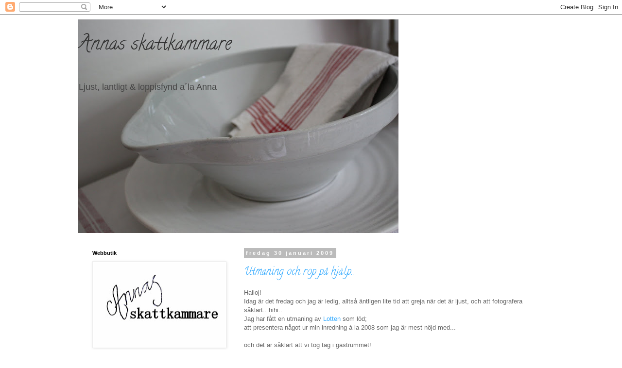

--- FILE ---
content_type: text/html; charset=UTF-8
request_url: https://annasskattkammare.blogspot.com/2009/01/
body_size: 31104
content:
<!DOCTYPE html>
<html class='v2' dir='ltr' lang='sv'>
<head>
<link href='https://www.blogger.com/static/v1/widgets/335934321-css_bundle_v2.css' rel='stylesheet' type='text/css'/>
<meta content='width=1100' name='viewport'/>
<meta content='text/html; charset=UTF-8' http-equiv='Content-Type'/>
<meta content='blogger' name='generator'/>
<link href='https://annasskattkammare.blogspot.com/favicon.ico' rel='icon' type='image/x-icon'/>
<link href='http://annasskattkammare.blogspot.com/2009/01/' rel='canonical'/>
<link rel="alternate" type="application/atom+xml" title="Annas skattkammare - Atom" href="https://annasskattkammare.blogspot.com/feeds/posts/default" />
<link rel="alternate" type="application/rss+xml" title="Annas skattkammare - RSS" href="https://annasskattkammare.blogspot.com/feeds/posts/default?alt=rss" />
<link rel="service.post" type="application/atom+xml" title="Annas skattkammare - Atom" href="https://draft.blogger.com/feeds/8686448893063865908/posts/default" />
<!--Can't find substitution for tag [blog.ieCssRetrofitLinks]-->
<meta content='http://annasskattkammare.blogspot.com/2009/01/' property='og:url'/>
<meta content='Annas skattkammare' property='og:title'/>
<meta content='Ljust, lantligt &amp;amp; loppisfynd a´la Anna' property='og:description'/>
<title>Annas skattkammare: januari 2009</title>
<style type='text/css'>@font-face{font-family:'Calligraffitti';font-style:normal;font-weight:400;font-display:swap;src:url(//fonts.gstatic.com/s/calligraffitti/v20/46k2lbT3XjDVqJw3DCmCFjE0vkFeOZdjppN_.woff2)format('woff2');unicode-range:U+0000-00FF,U+0131,U+0152-0153,U+02BB-02BC,U+02C6,U+02DA,U+02DC,U+0304,U+0308,U+0329,U+2000-206F,U+20AC,U+2122,U+2191,U+2193,U+2212,U+2215,U+FEFF,U+FFFD;}</style>
<style id='page-skin-1' type='text/css'><!--
/*
-----------------------------------------------
Blogger Template Style
Name:     Simple
Designer: Josh Peterson
URL:      www.noaesthetic.com
----------------------------------------------- */
/* Variable definitions
====================
<Variable name="keycolor" description="Main Color" type="color" default="#66bbdd"/>
<Group description="Page Text" selector="body">
<Variable name="body.font" description="Font" type="font"
default="normal normal 12px Arial, Tahoma, Helvetica, FreeSans, sans-serif"/>
<Variable name="body.text.color" description="Text Color" type="color" default="#222222"/>
</Group>
<Group description="Backgrounds" selector=".body-fauxcolumns-outer">
<Variable name="body.background.color" description="Outer Background" type="color" default="#66bbdd"/>
<Variable name="content.background.color" description="Main Background" type="color" default="#ffffff"/>
<Variable name="header.background.color" description="Header Background" type="color" default="transparent"/>
</Group>
<Group description="Links" selector=".main-outer">
<Variable name="link.color" description="Link Color" type="color" default="#2288bb"/>
<Variable name="link.visited.color" description="Visited Color" type="color" default="#888888"/>
<Variable name="link.hover.color" description="Hover Color" type="color" default="#33aaff"/>
</Group>
<Group description="Blog Title" selector=".header h1">
<Variable name="header.font" description="Font" type="font"
default="normal normal 60px Arial, Tahoma, Helvetica, FreeSans, sans-serif"/>
<Variable name="header.text.color" description="Title Color" type="color" default="#3399bb" />
</Group>
<Group description="Blog Description" selector=".header .description">
<Variable name="description.text.color" description="Description Color" type="color"
default="#777777" />
</Group>
<Group description="Tabs Text" selector=".tabs-inner .widget li a">
<Variable name="tabs.font" description="Font" type="font"
default="normal normal 14px Arial, Tahoma, Helvetica, FreeSans, sans-serif"/>
<Variable name="tabs.text.color" description="Text Color" type="color" default="#999999"/>
<Variable name="tabs.selected.text.color" description="Selected Color" type="color" default="#000000"/>
</Group>
<Group description="Tabs Background" selector=".tabs-outer .PageList">
<Variable name="tabs.background.color" description="Background Color" type="color" default="#f5f5f5"/>
<Variable name="tabs.selected.background.color" description="Selected Color" type="color" default="#eeeeee"/>
</Group>
<Group description="Post Title" selector="h3.post-title, .comments h4">
<Variable name="post.title.font" description="Font" type="font"
default="normal normal 22px Arial, Tahoma, Helvetica, FreeSans, sans-serif"/>
</Group>
<Group description="Date Header" selector=".date-header">
<Variable name="date.header.color" description="Text Color" type="color"
default="#666666"/>
<Variable name="date.header.background.color" description="Background Color" type="color"
default="transparent"/>
</Group>
<Group description="Post Footer" selector=".post-footer">
<Variable name="post.footer.text.color" description="Text Color" type="color" default="#666666"/>
<Variable name="post.footer.background.color" description="Background Color" type="color"
default="#f9f9f9"/>
<Variable name="post.footer.border.color" description="Shadow Color" type="color" default="#eeeeee"/>
</Group>
<Group description="Gadgets" selector="h2">
<Variable name="widget.title.font" description="Title Font" type="font"
default="normal bold 11px Arial, Tahoma, Helvetica, FreeSans, sans-serif"/>
<Variable name="widget.title.text.color" description="Title Color" type="color" default="#000000"/>
<Variable name="widget.alternate.text.color" description="Alternate Color" type="color" default="#999999"/>
</Group>
<Group description="Images" selector=".main-inner">
<Variable name="image.background.color" description="Background Color" type="color" default="#ffffff"/>
<Variable name="image.border.color" description="Border Color" type="color" default="#eeeeee"/>
<Variable name="image.text.color" description="Caption Text Color" type="color" default="#666666"/>
</Group>
<Group description="Accents" selector=".content-inner">
<Variable name="body.rule.color" description="Separator Line Color" type="color" default="#eeeeee"/>
<Variable name="tabs.border.color" description="Tabs Border Color" type="color" default="transparent"/>
</Group>
<Variable name="body.background" description="Body Background" type="background"
color="#ffffff" default="$(color) none repeat scroll top left"/>
<Variable name="body.background.override" description="Body Background Override" type="string" default=""/>
<Variable name="body.background.gradient.cap" description="Body Gradient Cap" type="url"
default="url(//www.blogblog.com/1kt/simple/gradients_light.png)"/>
<Variable name="body.background.gradient.tile" description="Body Gradient Tile" type="url"
default="url(//www.blogblog.com/1kt/simple/body_gradient_tile_light.png)"/>
<Variable name="content.background.color.selector" description="Content Background Color Selector" type="string" default=".content-inner"/>
<Variable name="content.padding" description="Content Padding" type="length" default="10px"/>
<Variable name="content.padding.horizontal" description="Content Horizontal Padding" type="length" default="10px"/>
<Variable name="content.shadow.spread" description="Content Shadow Spread" type="length" default="40px"/>
<Variable name="content.shadow.spread.webkit" description="Content Shadow Spread (WebKit)" type="length" default="5px"/>
<Variable name="content.shadow.spread.ie" description="Content Shadow Spread (IE)" type="length" default="10px"/>
<Variable name="main.border.width" description="Main Border Width" type="length" default="0"/>
<Variable name="header.background.gradient" description="Header Gradient" type="url" default="none"/>
<Variable name="header.shadow.offset.left" description="Header Shadow Offset Left" type="length" default="-1px"/>
<Variable name="header.shadow.offset.top" description="Header Shadow Offset Top" type="length" default="-1px"/>
<Variable name="header.shadow.spread" description="Header Shadow Spread" type="length" default="1px"/>
<Variable name="header.padding" description="Header Padding" type="length" default="30px"/>
<Variable name="header.border.size" description="Header Border Size" type="length" default="1px"/>
<Variable name="header.bottom.border.size" description="Header Bottom Border Size" type="length" default="1px"/>
<Variable name="header.border.horizontalsize" description="Header Horizontal Border Size" type="length" default="0"/>
<Variable name="description.text.size" description="Description Text Size" type="string" default="140%"/>
<Variable name="tabs.margin.top" description="Tabs Margin Top" type="length" default="0" />
<Variable name="tabs.margin.side" description="Tabs Side Margin" type="length" default="30px" />
<Variable name="tabs.background.gradient" description="Tabs Background Gradient" type="url"
default="url(//www.blogblog.com/1kt/simple/gradients_light.png)"/>
<Variable name="tabs.border.width" description="Tabs Border Width" type="length" default="1px"/>
<Variable name="tabs.bevel.border.width" description="Tabs Bevel Border Width" type="length" default="1px"/>
<Variable name="date.header.padding" description="Date Header Padding" type="string" default="inherit"/>
<Variable name="date.header.letterspacing" description="Date Header Letter Spacing" type="string" default="inherit"/>
<Variable name="date.header.margin" description="Date Header Margin" type="string" default="inherit"/>
<Variable name="post.margin.bottom" description="Post Bottom Margin" type="length" default="25px"/>
<Variable name="image.border.small.size" description="Image Border Small Size" type="length" default="2px"/>
<Variable name="image.border.large.size" description="Image Border Large Size" type="length" default="5px"/>
<Variable name="page.width.selector" description="Page Width Selector" type="string" default=".region-inner"/>
<Variable name="page.width" description="Page Width" type="string" default="auto"/>
<Variable name="main.section.margin" description="Main Section Margin" type="length" default="15px"/>
<Variable name="main.padding" description="Main Padding" type="length" default="15px"/>
<Variable name="main.padding.top" description="Main Padding Top" type="length" default="30px"/>
<Variable name="main.padding.bottom" description="Main Padding Bottom" type="length" default="30px"/>
<Variable name="paging.background"
color="#ffffff"
description="Background of blog paging area" type="background"
default="transparent none no-repeat scroll top center"/>
<Variable name="footer.bevel" description="Bevel border length of footer" type="length" default="0"/>
<Variable name="mobile.background.overlay" description="Mobile Background Overlay" type="string"
default="transparent none repeat scroll top left"/>
<Variable name="mobile.background.size" description="Mobile Background Size" type="string" default="auto"/>
<Variable name="mobile.button.color" description="Mobile Button Color" type="color" default="#ffffff" />
<Variable name="startSide" description="Side where text starts in blog language" type="automatic" default="left"/>
<Variable name="endSide" description="Side where text ends in blog language" type="automatic" default="right"/>
*/
/* Content
----------------------------------------------- */
body, .body-fauxcolumn-outer {
font: normal normal 12px 'Trebuchet MS', Trebuchet, Verdana, sans-serif;
color: #666666;
background: #ffffff none repeat scroll top left;
padding: 0 0 0 0;
}
html body .region-inner {
min-width: 0;
max-width: 100%;
width: auto;
}
a:link {
text-decoration:none;
color: #33aaff;
}
a:visited {
text-decoration:none;
color: #888888;
}
a:hover {
text-decoration:underline;
color: #33aaff;
}
.body-fauxcolumn-outer .fauxcolumn-inner {
background: transparent none repeat scroll top left;
_background-image: none;
}
.body-fauxcolumn-outer .cap-top {
position: absolute;
z-index: 1;
height: 400px;
width: 100%;
background: #ffffff none repeat scroll top left;
}
.body-fauxcolumn-outer .cap-top .cap-left {
width: 100%;
background: transparent none repeat-x scroll top left;
_background-image: none;
}
.content-outer {
-moz-box-shadow: 0 0 0 rgba(0, 0, 0, .15);
-webkit-box-shadow: 0 0 0 rgba(0, 0, 0, .15);
-goog-ms-box-shadow: 0 0 0 #333333;
box-shadow: 0 0 0 rgba(0, 0, 0, .15);
margin-bottom: 1px;
}
.content-inner {
padding: 10px 40px;
}
.content-inner {
background-color: #ffffff;
}
/* Header
----------------------------------------------- */
.header-outer {
background: transparent none repeat-x scroll 0 -400px;
_background-image: none;
}
.Header h1 {
font: normal normal 40px Calligraffitti;
color: #333333;
text-shadow: 0 0 0 rgba(0, 0, 0, .2);
}
.Header h1 a {
color: #333333;
}
.Header .description {
font-size: 18px;
color: #444444;
}
.header-inner .Header .titlewrapper {
padding: 22px 0;
}
.header-inner .Header .descriptionwrapper {
padding: 0 0;
}
/* Tabs
----------------------------------------------- */
.tabs-inner .section:first-child {
border-top: 0 solid #dddddd;
}
.tabs-inner .section:first-child ul {
margin-top: -1px;
border-top: 1px solid #dddddd;
border-left: 1px solid #dddddd;
border-right: 1px solid #dddddd;
}
.tabs-inner .widget ul {
background: transparent none repeat-x scroll 0 -800px;
_background-image: none;
border-bottom: 1px solid #dddddd;
margin-top: 0;
margin-left: -30px;
margin-right: -30px;
}
.tabs-inner .widget li a {
display: inline-block;
padding: .6em 1em;
font: normal normal 12px 'Trebuchet MS', Trebuchet, Verdana, sans-serif;
color: #000000;
border-left: 1px solid #ffffff;
border-right: 1px solid #dddddd;
}
.tabs-inner .widget li:first-child a {
border-left: none;
}
.tabs-inner .widget li.selected a, .tabs-inner .widget li a:hover {
color: #000000;
background-color: #eeeeee;
text-decoration: none;
}
/* Columns
----------------------------------------------- */
.main-outer {
border-top: 0 solid transparent;
}
.fauxcolumn-left-outer .fauxcolumn-inner {
border-right: 1px solid transparent;
}
.fauxcolumn-right-outer .fauxcolumn-inner {
border-left: 1px solid transparent;
}
/* Headings
----------------------------------------------- */
h2 {
margin: 0 0 1em 0;
font: normal bold 11px 'Trebuchet MS',Trebuchet,Verdana,sans-serif;
color: #000000;
}
/* Widgets
----------------------------------------------- */
.widget .zippy {
color: #999999;
text-shadow: 2px 2px 1px rgba(0, 0, 0, .1);
}
.widget .popular-posts ul {
list-style: none;
}
/* Posts
----------------------------------------------- */
.date-header span {
background-color: #bbbbbb;
color: #ffffff;
padding: 0.4em;
letter-spacing: 3px;
margin: inherit;
}
.main-inner {
padding-top: 35px;
padding-bottom: 65px;
}
.main-inner .column-center-inner {
padding: 0 0;
}
.main-inner .column-center-inner .section {
margin: 0 1em;
}
.post {
margin: 0 0 45px 0;
}
h3.post-title, .comments h4 {
font: normal normal 22px Calligraffitti;
margin: .75em 0 0;
}
.post-body {
font-size: 110%;
line-height: 1.4;
position: relative;
}
.post-body img, .post-body .tr-caption-container, .Profile img, .Image img,
.BlogList .item-thumbnail img {
padding: 2px;
background: #ffffff;
border: 1px solid #eeeeee;
-moz-box-shadow: 1px 1px 5px rgba(0, 0, 0, .1);
-webkit-box-shadow: 1px 1px 5px rgba(0, 0, 0, .1);
box-shadow: 1px 1px 5px rgba(0, 0, 0, .1);
}
.post-body img, .post-body .tr-caption-container {
padding: 5px;
}
.post-body .tr-caption-container {
color: #666666;
}
.post-body .tr-caption-container img {
padding: 0;
background: transparent;
border: none;
-moz-box-shadow: 0 0 0 rgba(0, 0, 0, .1);
-webkit-box-shadow: 0 0 0 rgba(0, 0, 0, .1);
box-shadow: 0 0 0 rgba(0, 0, 0, .1);
}
.post-header {
margin: 0 0 1.5em;
line-height: 1.6;
font-size: 90%;
}
.post-footer {
margin: 20px -2px 0;
padding: 5px 10px;
color: #666666;
background-color: #eeeeee;
border-bottom: 1px solid #eeeeee;
line-height: 1.6;
font-size: 90%;
}
#comments .comment-author {
padding-top: 1.5em;
border-top: 1px solid transparent;
background-position: 0 1.5em;
}
#comments .comment-author:first-child {
padding-top: 0;
border-top: none;
}
.avatar-image-container {
margin: .2em 0 0;
}
#comments .avatar-image-container img {
border: 1px solid #eeeeee;
}
/* Comments
----------------------------------------------- */
.comments .comments-content .icon.blog-author {
background-repeat: no-repeat;
background-image: url([data-uri]);
}
.comments .comments-content .loadmore a {
border-top: 1px solid #999999;
border-bottom: 1px solid #999999;
}
.comments .comment-thread.inline-thread {
background-color: #eeeeee;
}
.comments .continue {
border-top: 2px solid #999999;
}
/* Accents
---------------------------------------------- */
.section-columns td.columns-cell {
border-left: 1px solid transparent;
}
.blog-pager {
background: transparent url(//www.blogblog.com/1kt/simple/paging_dot.png) repeat-x scroll top center;
}
.blog-pager-older-link, .home-link,
.blog-pager-newer-link {
background-color: #ffffff;
padding: 5px;
}
.footer-outer {
border-top: 1px dashed #bbbbbb;
}
/* Mobile
----------------------------------------------- */
body.mobile  {
background-size: auto;
}
.mobile .body-fauxcolumn-outer {
background: transparent none repeat scroll top left;
}
.mobile .body-fauxcolumn-outer .cap-top {
background-size: 100% auto;
}
.mobile .content-outer {
-webkit-box-shadow: 0 0 3px rgba(0, 0, 0, .15);
box-shadow: 0 0 3px rgba(0, 0, 0, .15);
}
body.mobile .AdSense {
margin: 0 -0;
}
.mobile .tabs-inner .widget ul {
margin-left: 0;
margin-right: 0;
}
.mobile .post {
margin: 0;
}
.mobile .main-inner .column-center-inner .section {
margin: 0;
}
.mobile .date-header span {
padding: 0.1em 10px;
margin: 0 -10px;
}
.mobile h3.post-title {
margin: 0;
}
.mobile .blog-pager {
background: transparent none no-repeat scroll top center;
}
.mobile .footer-outer {
border-top: none;
}
.mobile .main-inner, .mobile .footer-inner {
background-color: #ffffff;
}
.mobile-index-contents {
color: #666666;
}
.mobile-link-button {
background-color: #33aaff;
}
.mobile-link-button a:link, .mobile-link-button a:visited {
color: #ffffff;
}
.mobile .tabs-inner .section:first-child {
border-top: none;
}
.mobile .tabs-inner .PageList .widget-content {
background-color: #eeeeee;
color: #000000;
border-top: 1px solid #dddddd;
border-bottom: 1px solid #dddddd;
}
.mobile .tabs-inner .PageList .widget-content .pagelist-arrow {
border-left: 1px solid #dddddd;
}

--></style>
<style id='template-skin-1' type='text/css'><!--
body {
min-width: 1040px;
}
.content-outer, .content-fauxcolumn-outer, .region-inner {
min-width: 1040px;
max-width: 1040px;
_width: 1040px;
}
.main-inner .columns {
padding-left: 330px;
padding-right: 0px;
}
.main-inner .fauxcolumn-center-outer {
left: 330px;
right: 0px;
/* IE6 does not respect left and right together */
_width: expression(this.parentNode.offsetWidth -
parseInt("330px") -
parseInt("0px") + 'px');
}
.main-inner .fauxcolumn-left-outer {
width: 330px;
}
.main-inner .fauxcolumn-right-outer {
width: 0px;
}
.main-inner .column-left-outer {
width: 330px;
right: 100%;
margin-left: -330px;
}
.main-inner .column-right-outer {
width: 0px;
margin-right: -0px;
}
#layout {
min-width: 0;
}
#layout .content-outer {
min-width: 0;
width: 800px;
}
#layout .region-inner {
min-width: 0;
width: auto;
}
body#layout div.add_widget {
padding: 8px;
}
body#layout div.add_widget a {
margin-left: 32px;
}
--></style>
<link href='https://draft.blogger.com/dyn-css/authorization.css?targetBlogID=8686448893063865908&amp;zx=896c3ba6-499d-490a-9328-7132889f84b0' media='none' onload='if(media!=&#39;all&#39;)media=&#39;all&#39;' rel='stylesheet'/><noscript><link href='https://draft.blogger.com/dyn-css/authorization.css?targetBlogID=8686448893063865908&amp;zx=896c3ba6-499d-490a-9328-7132889f84b0' rel='stylesheet'/></noscript>
<meta name='google-adsense-platform-account' content='ca-host-pub-1556223355139109'/>
<meta name='google-adsense-platform-domain' content='blogspot.com'/>

</head>
<body class='loading'>
<div class='navbar section' id='navbar' name='Navbar'><div class='widget Navbar' data-version='1' id='Navbar1'><script type="text/javascript">
    function setAttributeOnload(object, attribute, val) {
      if(window.addEventListener) {
        window.addEventListener('load',
          function(){ object[attribute] = val; }, false);
      } else {
        window.attachEvent('onload', function(){ object[attribute] = val; });
      }
    }
  </script>
<div id="navbar-iframe-container"></div>
<script type="text/javascript" src="https://apis.google.com/js/platform.js"></script>
<script type="text/javascript">
      gapi.load("gapi.iframes:gapi.iframes.style.bubble", function() {
        if (gapi.iframes && gapi.iframes.getContext) {
          gapi.iframes.getContext().openChild({
              url: 'https://draft.blogger.com/navbar/8686448893063865908?origin\x3dhttps://annasskattkammare.blogspot.com',
              where: document.getElementById("navbar-iframe-container"),
              id: "navbar-iframe"
          });
        }
      });
    </script><script type="text/javascript">
(function() {
var script = document.createElement('script');
script.type = 'text/javascript';
script.src = '//pagead2.googlesyndication.com/pagead/js/google_top_exp.js';
var head = document.getElementsByTagName('head')[0];
if (head) {
head.appendChild(script);
}})();
</script>
</div></div>
<div class='body-fauxcolumns'>
<div class='fauxcolumn-outer body-fauxcolumn-outer'>
<div class='cap-top'>
<div class='cap-left'></div>
<div class='cap-right'></div>
</div>
<div class='fauxborder-left'>
<div class='fauxborder-right'></div>
<div class='fauxcolumn-inner'>
</div>
</div>
<div class='cap-bottom'>
<div class='cap-left'></div>
<div class='cap-right'></div>
</div>
</div>
</div>
<div class='content'>
<div class='content-fauxcolumns'>
<div class='fauxcolumn-outer content-fauxcolumn-outer'>
<div class='cap-top'>
<div class='cap-left'></div>
<div class='cap-right'></div>
</div>
<div class='fauxborder-left'>
<div class='fauxborder-right'></div>
<div class='fauxcolumn-inner'>
</div>
</div>
<div class='cap-bottom'>
<div class='cap-left'></div>
<div class='cap-right'></div>
</div>
</div>
</div>
<div class='content-outer'>
<div class='content-cap-top cap-top'>
<div class='cap-left'></div>
<div class='cap-right'></div>
</div>
<div class='fauxborder-left content-fauxborder-left'>
<div class='fauxborder-right content-fauxborder-right'></div>
<div class='content-inner'>
<header>
<div class='header-outer'>
<div class='header-cap-top cap-top'>
<div class='cap-left'></div>
<div class='cap-right'></div>
</div>
<div class='fauxborder-left header-fauxborder-left'>
<div class='fauxborder-right header-fauxborder-right'></div>
<div class='region-inner header-inner'>
<div class='header section' id='header' name='Rubrik'><div class='widget Header' data-version='1' id='Header1'>
<div id='header-inner' style='background-image: url("https://blogger.googleusercontent.com/img/b/R29vZ2xl/AVvXsEhMCsdKzP69hXuTeAHrS8DS3zXMAEfnGarHdQvo7pm-alp-855k9Qu_aOsa1__t50Fo6TSedjLe_QNGRjsbMSW7ELgNU6ShNKwPQuS3z0tjXaq1Gp3nuNgvj9QHjJ29MybQ8CwOB7NHtAE/s660/IMG_3414.JPG"); background-position: left; width: 660px; min-height: 440px; _height: 440px; background-repeat: no-repeat; '>
<div class='titlewrapper' style='background: transparent'>
<h1 class='title' style='background: transparent; border-width: 0px'>
<a href='https://annasskattkammare.blogspot.com/'>
Annas skattkammare
</a>
</h1>
</div>
<div class='descriptionwrapper'>
<p class='description'><span>Ljust, lantligt &amp; loppisfynd a&#180;la Anna</span></p>
</div>
</div>
</div></div>
</div>
</div>
<div class='header-cap-bottom cap-bottom'>
<div class='cap-left'></div>
<div class='cap-right'></div>
</div>
</div>
</header>
<div class='tabs-outer'>
<div class='tabs-cap-top cap-top'>
<div class='cap-left'></div>
<div class='cap-right'></div>
</div>
<div class='fauxborder-left tabs-fauxborder-left'>
<div class='fauxborder-right tabs-fauxborder-right'></div>
<div class='region-inner tabs-inner'>
<div class='tabs no-items section' id='crosscol' name='Alla kolumner'></div>
<div class='tabs no-items section' id='crosscol-overflow' name='Cross-Column 2'></div>
</div>
</div>
<div class='tabs-cap-bottom cap-bottom'>
<div class='cap-left'></div>
<div class='cap-right'></div>
</div>
</div>
<div class='main-outer'>
<div class='main-cap-top cap-top'>
<div class='cap-left'></div>
<div class='cap-right'></div>
</div>
<div class='fauxborder-left main-fauxborder-left'>
<div class='fauxborder-right main-fauxborder-right'></div>
<div class='region-inner main-inner'>
<div class='columns fauxcolumns'>
<div class='fauxcolumn-outer fauxcolumn-center-outer'>
<div class='cap-top'>
<div class='cap-left'></div>
<div class='cap-right'></div>
</div>
<div class='fauxborder-left'>
<div class='fauxborder-right'></div>
<div class='fauxcolumn-inner'>
</div>
</div>
<div class='cap-bottom'>
<div class='cap-left'></div>
<div class='cap-right'></div>
</div>
</div>
<div class='fauxcolumn-outer fauxcolumn-left-outer'>
<div class='cap-top'>
<div class='cap-left'></div>
<div class='cap-right'></div>
</div>
<div class='fauxborder-left'>
<div class='fauxborder-right'></div>
<div class='fauxcolumn-inner'>
</div>
</div>
<div class='cap-bottom'>
<div class='cap-left'></div>
<div class='cap-right'></div>
</div>
</div>
<div class='fauxcolumn-outer fauxcolumn-right-outer'>
<div class='cap-top'>
<div class='cap-left'></div>
<div class='cap-right'></div>
</div>
<div class='fauxborder-left'>
<div class='fauxborder-right'></div>
<div class='fauxcolumn-inner'>
</div>
</div>
<div class='cap-bottom'>
<div class='cap-left'></div>
<div class='cap-right'></div>
</div>
</div>
<!-- corrects IE6 width calculation -->
<div class='columns-inner'>
<div class='column-center-outer'>
<div class='column-center-inner'>
<div class='main section' id='main' name='Huvudsektion'><div class='widget Blog' data-version='1' id='Blog1'>
<div class='blog-posts hfeed'>

          <div class="date-outer">
        
<h2 class='date-header'><span>fredag 30 januari 2009</span></h2>

          <div class="date-posts">
        
<div class='post-outer'>
<div class='post hentry uncustomized-post-template' itemprop='blogPost' itemscope='itemscope' itemtype='http://schema.org/BlogPosting'>
<meta content='https://blogger.googleusercontent.com/img/b/R29vZ2xl/AVvXsEgpkLxtxNwzeuPshj-ftcMaYyQn_AfR_Kp0kWErM1j5I0DltNv5A6KqRjU7GiZIqKRGAC3QNJQ72hFJKuqsJbeF5v3hGqB4U5mF6yTBnSlHuWuy3I4T-aUxJM97I62PtZUi8uKzyZZnUWs/s320/IMG_0558.JPG' itemprop='image_url'/>
<meta content='8686448893063865908' itemprop='blogId'/>
<meta content='4745216585128033673' itemprop='postId'/>
<a name='4745216585128033673'></a>
<h3 class='post-title entry-title' itemprop='name'>
<a href='https://annasskattkammare.blogspot.com/2009/01/utmaning-och-rop-pa-hjalp.html'>Utmaning och rop på hjälp..</a>
</h3>
<div class='post-header'>
<div class='post-header-line-1'></div>
</div>
<div class='post-body entry-content' id='post-body-4745216585128033673' itemprop='description articleBody'>
Halloj!<br />Idag är det fredag och jag är ledig, alltså äntligen lite tid att greja när det är ljust, och att fotografera såklart.. hihi..<br />Jag har fått en utmaning av <a href="http://lottensvita.blogspot.com/">Lotten</a> som löd;<br />att presentera något ur min inredning á la 2008 som jag är mest nöjd med...<br /><br />och det är såklart att vi tog tag i gästrummet!<br /><br /><a href="https://blogger.googleusercontent.com/img/b/R29vZ2xl/AVvXsEgpkLxtxNwzeuPshj-ftcMaYyQn_AfR_Kp0kWErM1j5I0DltNv5A6KqRjU7GiZIqKRGAC3QNJQ72hFJKuqsJbeF5v3hGqB4U5mF6yTBnSlHuWuy3I4T-aUxJM97I62PtZUi8uKzyZZnUWs/s1600-h/IMG_0558.JPG"><img alt="" border="0" id="BLOGGER_PHOTO_ID_5297051470168813794" src="https://blogger.googleusercontent.com/img/b/R29vZ2xl/AVvXsEgpkLxtxNwzeuPshj-ftcMaYyQn_AfR_Kp0kWErM1j5I0DltNv5A6KqRjU7GiZIqKRGAC3QNJQ72hFJKuqsJbeF5v3hGqB4U5mF6yTBnSlHuWuy3I4T-aUxJM97I62PtZUi8uKzyZZnUWs/s320/IMG_0558.JPG" style="WIDTH: 320px; HEIGHT: 214px; CURSOR: hand" /></a><br /><br />Nu ser det ut såhär därinne, efter tre ommöbleringar.. och jag är långt ifrån färdig.. nästan inget piff har kommit upp.. i soffan ligger två underbara nya saker som ska få komma upp men...<br /><br /><a href="https://blogger.googleusercontent.com/img/b/R29vZ2xl/AVvXsEi_lTMzKaCmCpF4e6HRnvGR6mQ9_Y9HTb_U1tc612Xc5qNhT7lqSxjf4476JuCSkz9qxndAVv-cWRbzh8n4__Cg81BiJi2UMhsKedM9FPFl_PqK4EedX3Zs81-f6IRxzPJZjPr47MrWqm8/s1600-h/IMG_0561.JPG"><img alt="" border="0" id="BLOGGER_PHOTO_ID_5297051476260560818" src="https://blogger.googleusercontent.com/img/b/R29vZ2xl/AVvXsEi_lTMzKaCmCpF4e6HRnvGR6mQ9_Y9HTb_U1tc612Xc5qNhT7lqSxjf4476JuCSkz9qxndAVv-cWRbzh8n4__Cg81BiJi2UMhsKedM9FPFl_PqK4EedX3Zs81-f6IRxzPJZjPr47MrWqm8/s320/IMG_0561.JPG" style="WIDTH: 320px; HEIGHT: 214px; CURSOR: hand" /></a><br /><em>Här är skrivbordet och stolen vi hämtade i somras när vi var på Lustfyllt, det ska nog bli vitt snart.. men som jag skrivit tidigare har jag liiite svårt för att måla trärena möbler i bra skick..</em><br /><br />nu till problemet.. Jag kan inte bestämma mig för möbleringen! Därför kommer inget upp på väggarna. Så nu ber jag er om hjälp. Jag målade lite snabbt upp gästrummet i paint så ni får se planlösningen. Alla fyrkanter är garderober och de små strecken representerar fönstren, ser ni? Ett fönster mellan garderoberna och ett rakt fram alltså. Klicka på bilden för att få den större.<br /><a href="https://blogger.googleusercontent.com/img/b/R29vZ2xl/AVvXsEitPC6AmrdlohcNJYBtGtms7YNmbSWE86yiTxPvRUZ9lV2KTB2uI6sJI4Bhfd2yUMHkyz7lF7CxJLzAm9oIrRCMXTnlHFP7VFiuAzcdk-repBn2tuBXHNZrJgM4Dvu_kD-7700IsUOF4m8/s1600-h/g%C3%A4strum.bmp"><img alt="" border="0" id="BLOGGER_PHOTO_ID_5297052911549301602" src="https://blogger.googleusercontent.com/img/b/R29vZ2xl/AVvXsEitPC6AmrdlohcNJYBtGtms7YNmbSWE86yiTxPvRUZ9lV2KTB2uI6sJI4Bhfd2yUMHkyz7lF7CxJLzAm9oIrRCMXTnlHFP7VFiuAzcdk-repBn2tuBXHNZrJgM4Dvu_kD-7700IsUOF4m8/s320/g%C3%A4strum.bmp" style="WIDTH: 320px; HEIGHT: 204px; CURSOR: hand" /></a><br />nu funderrar jag på att ställa möblerna såhär istället. Soffan i övre högra hörnet (med bord och stolar) skänken direkt till höger och skrivbordet mellan garderoberna.. Problemet är bara att jag tycker inte skrivbordet kommer till sin rätt då.. Jag hade tänkt sätta upp hyllor över det. Men jag tror att jag måste göra såhär.. annars får jag nog sälja en möbel eller få in den någon annanstans i denna överbelamrade trea.. Så maila mig gärna om ni har några förslag! Jag vet att flera av er är duktiga på feng shui, och jag har givetvis detta i åtanke när jag möblerar.. men alla tips är naturligtvis välkomna! Min mailadress har ni i vänsterkanten..<br /><a href="https://blogger.googleusercontent.com/img/b/R29vZ2xl/AVvXsEi-SKfRcf8NcunbW_-TY-cavLkmPEeI5P50YkUAIBvlvkzR-YCD9ZsgRvO8HMNU0nTBJRavOryGcOkPy9PMiveQEgbmGhyphenhyphenwaYf2T3yuuMuPWLbbMv-ThAYfNVXC7ReS7To-apN0kU6oCCw/s1600-h/g%C3%A4strum.bmp"><img alt="" border="0" id="BLOGGER_PHOTO_ID_5297053472510687730" src="https://blogger.googleusercontent.com/img/b/R29vZ2xl/AVvXsEi-SKfRcf8NcunbW_-TY-cavLkmPEeI5P50YkUAIBvlvkzR-YCD9ZsgRvO8HMNU0nTBJRavOryGcOkPy9PMiveQEgbmGhyphenhyphenwaYf2T3yuuMuPWLbbMv-ThAYfNVXC7ReS7To-apN0kU6oCCw/s320/g%C3%A4strum.bmp" style="WIDTH: 320px; HEIGHT: 204px; CURSOR: hand" /></a><br /><br /><div><br />Gardinerna blev jag iallafall nöjd med, det är <em>fusk-</em>hissgardiner.. och jag skäms nästan för att säga det till er som är så duktiga på att sy.. jag betalade för att få dem sydda till mig.. det kostade 600 kr.. bara för arbetet.. men jag och symaskinen är sådana ovänner att jag tror att det hade blivit dyrare om jag gjort det själv. Då hade nämligen både symaskinen och tyget gått sönder.. =)<br /></div><br /><div><a href="https://blogger.googleusercontent.com/img/b/R29vZ2xl/AVvXsEj0UrwlWuc1EMznqd2gZNdElFeCX158gq1suniVon7zotJP3Hxl_jTmFdniZsO3fv2BAQFLKb4muKqq-FdVIJenigo1lNQegXNmvEOJmGysJmKTb1t6FYqDzoYthHczs5yB987RIVVZOjw/s1600-h/IMG_0565.JPG"><img alt="" border="0" id="BLOGGER_PHOTO_ID_5297052665248897106" src="https://blogger.googleusercontent.com/img/b/R29vZ2xl/AVvXsEj0UrwlWuc1EMznqd2gZNdElFeCX158gq1suniVon7zotJP3Hxl_jTmFdniZsO3fv2BAQFLKb4muKqq-FdVIJenigo1lNQegXNmvEOJmGysJmKTb1t6FYqDzoYthHczs5yB987RIVVZOjw/s320/IMG_0565.JPG" style="WIDTH: 214px; HEIGHT: 320px; CURSOR: hand" /></a><br /><br /><br /><br /><div><a href="https://blogger.googleusercontent.com/img/b/R29vZ2xl/AVvXsEhfLFgZtOWB_IX-TkwzBQH1Ujqj6ohYu7vzDJYzSS3Z3c7bav8n4iIr-xOiJUjmVTbZpEz8dciWQnFgdmFiGaKo0-jAxRZKvxISX2k7zYOZ3oAbSgD-Xrd1VYKjegu3IMf422gWys3uX4U/s1600-h/IMG_0564.JPG"><img alt="" border="0" id="BLOGGER_PHOTO_ID_5297052661736850210" src="https://blogger.googleusercontent.com/img/b/R29vZ2xl/AVvXsEhfLFgZtOWB_IX-TkwzBQH1Ujqj6ohYu7vzDJYzSS3Z3c7bav8n4iIr-xOiJUjmVTbZpEz8dciWQnFgdmFiGaKo0-jAxRZKvxISX2k7zYOZ3oAbSgD-Xrd1VYKjegu3IMf422gWys3uX4U/s320/IMG_0564.JPG" style="WIDTH: 320px; HEIGHT: 214px; CURSOR: hand" /></a><br /><br />Lite piff på skänken, kvinnan på fotografiet är min mormor som ung.. Visst är hon vacker!? Som ni ser har samlingen fattigmanssilver utökats med två pjäser, de köpte jag på bettys. Jag vill ha en stor svart spegel stående på skänken, hittade en på Bettys men sambon tyckte det var liite för mycket med 800 kr för en spegel.. så jag ska försöka hitta en på loppis eller auktion istället.<br /><br /><br /><div><a href="https://blogger.googleusercontent.com/img/b/R29vZ2xl/AVvXsEjZzZ3TVggBKmM4iFxiXOZKBGKT4DZQkIhZaIElS84GbHonbsyAtNVTupqNQgsDlwoQBSwWf-X1Qf2xiclb_LBK-K4VE15tMD7AXwdR8PxDgnuBljMBK92m1dpPoct_H0AbQU2VYw5R5NQ/s1600-h/IMG_0563.JPG"><img alt="" border="0" id="BLOGGER_PHOTO_ID_5297052658292038818" src="https://blogger.googleusercontent.com/img/b/R29vZ2xl/AVvXsEjZzZ3TVggBKmM4iFxiXOZKBGKT4DZQkIhZaIElS84GbHonbsyAtNVTupqNQgsDlwoQBSwWf-X1Qf2xiclb_LBK-K4VE15tMD7AXwdR8PxDgnuBljMBK92m1dpPoct_H0AbQU2VYw5R5NQ/s320/IMG_0563.JPG" style="WIDTH: 320px; HEIGHT: 214px; CURSOR: hand" /></a><br /><br />Jag har pysslat ihop lite inslagna tvålar också, här är två av dem.. de fina hjärtanen i fattigmanssilver köpte jag i Lidköping före jul. Till vänster ligger min samling gamla lakan med spets.<br /><br /><br /><div><br /><div><br /><div><br /><div>Japp, det var allt för idag, utmaningen skickar jag vidare till den som vill anta den! </div><br /><div></div><br /><div>Kram och trevlig helg! /Anna</div></div></div></div></div></div></div>
<div style='clear: both;'></div>
</div>
<div class='post-footer'>
<div class='post-footer-line post-footer-line-1'>
<span class='post-author vcard'>
Upplagd av
<span class='fn' itemprop='author' itemscope='itemscope' itemtype='http://schema.org/Person'>
<meta content='https://draft.blogger.com/profile/17629149899393392826' itemprop='url'/>
<a class='g-profile' href='https://draft.blogger.com/profile/17629149899393392826' rel='author' title='author profile'>
<span itemprop='name'>Annas skattkammare</span>
</a>
</span>
</span>
<span class='post-timestamp'>
kl.
<meta content='http://annasskattkammare.blogspot.com/2009/01/utmaning-och-rop-pa-hjalp.html' itemprop='url'/>
<a class='timestamp-link' href='https://annasskattkammare.blogspot.com/2009/01/utmaning-och-rop-pa-hjalp.html' rel='bookmark' title='permanent link'><abbr class='published' itemprop='datePublished' title='2009-01-30T12:28:00+01:00'>fredag, januari 30, 2009</abbr></a>
</span>
<span class='post-comment-link'>
<a class='comment-link' href='https://draft.blogger.com/comment/fullpage/post/8686448893063865908/4745216585128033673' onclick='javascript:window.open(this.href, "bloggerPopup", "toolbar=0,location=0,statusbar=1,menubar=0,scrollbars=yes,width=640,height=500"); return false;'>
16 kommentarer:
  </a>
</span>
<span class='post-icons'>
<span class='item-control blog-admin pid-1046706093'>
<a href='https://draft.blogger.com/post-edit.g?blogID=8686448893063865908&postID=4745216585128033673&from=pencil' title='Redigera inlägg'>
<img alt='' class='icon-action' height='18' src='https://resources.blogblog.com/img/icon18_edit_allbkg.gif' width='18'/>
</a>
</span>
</span>
<div class='post-share-buttons goog-inline-block'>
</div>
</div>
<div class='post-footer-line post-footer-line-2'>
<span class='post-labels'>
Etiketter:
<a href='https://annasskattkammare.blogspot.com/search/label/Utmaning' rel='tag'>Utmaning</a>
</span>
</div>
<div class='post-footer-line post-footer-line-3'>
<span class='post-location'>
</span>
</div>
</div>
</div>
</div>

          </div></div>
        

          <div class="date-outer">
        
<h2 class='date-header'><span>onsdag 28 januari 2009</span></h2>

          <div class="date-posts">
        
<div class='post-outer'>
<div class='post hentry uncustomized-post-template' itemprop='blogPost' itemscope='itemscope' itemtype='http://schema.org/BlogPosting'>
<meta content='https://blogger.googleusercontent.com/img/b/R29vZ2xl/AVvXsEjt7OpvtpgybGB2J5RtZ9hfsVfo970WXuakvc3d4D86qBNKXokp1iV-TfYIpaEO8pS1CSGmfOZEjKs0X_cNepPwDkkvHRTFPePeQulB7UBMxEZqbHf6goyAUhZSfsyWDSSYX2lg7t5Cdpg/s320/IMG_0108.JPG' itemprop='image_url'/>
<meta content='8686448893063865908' itemprop='blogId'/>
<meta content='3427652162339903361' itemprop='postId'/>
<a name='3427652162339903361'></a>
<h3 class='post-title entry-title' itemprop='name'>
<a href='https://annasskattkammare.blogspot.com/2009/01/rund-och-vacker.html'>Rund och vacker!</a>
</h3>
<div class='post-header'>
<div class='post-header-line-1'></div>
</div>
<div class='post-body entry-content' id='post-body-3427652162339903361' itemprop='description articleBody'>
Hej!<br /><br />Hoppas alla har det bra.. Som ni kanske har märkt har jag inte så mycket tid över till att blogga på veckorna nuförtiden. En anledning är som jag skrev i förra inlägget brist på ljus och därför brist på fotografering..<br /><br />En annan anledning är att jag börjat jobba mer på dagarna och röra mig mer på kvällarna.. Några tjejer har gått ihop och hyrt gymnastiksalen här i byn en dag i veckan. Vi spelar bollsporter, leker lekar och tränar styrketräning om vartannat. Jag kan verkligen rekommendera er att göra detsamma, finns det något roligare än att röra på sig medan man leker och skrattar? En dag i veckan går jag dessutom på gympa i samma gymnastiksal. Resten av dagarna försöker jag ta mig ut att gå ut och gå promenader även när det är mörkt. Så förhoppningsvis kan jag bli av med lite kärlekshandtag, gäddhäng och volanger på kroppen i vår.<br /><br />Jag har dock inte satt något krav på mig själv denna gång. Inga nyårslöften, träningsscheman, viktväktarmöten, gi-dieter, viktmål o.s.v. Jag har helt enkelt bara lovat mig själv att försöka tycka om mig själv lite bättre som jag är.. och vara snäll mot mig själv. Men det är svårt. Ibland undrar jag hur många procent av tankarna om mig själv (av mig själv) som är positiva?<br /><br />Det är som jag har läst någonstans, att "var tacksam över de extra kilona, de betyder att du har mat på bordet" eller något liknande.. och visst är det så!<br /><br />Sambon borde också vara tacksam över att ha något att hålla i när åskan går.. *fniss fniss*<br /><br />Idag visar jag en favorit i repris, min kanna som jag fyndade på loppis i somras. Ni har sett den förut, men inte på så här nära håll.<br /><br /><a href="https://blogger.googleusercontent.com/img/b/R29vZ2xl/AVvXsEjt7OpvtpgybGB2J5RtZ9hfsVfo970WXuakvc3d4D86qBNKXokp1iV-TfYIpaEO8pS1CSGmfOZEjKs0X_cNepPwDkkvHRTFPePeQulB7UBMxEZqbHf6goyAUhZSfsyWDSSYX2lg7t5Cdpg/s1600-h/IMG_0108.JPG"><img alt="" border="0" id="BLOGGER_PHOTO_ID_5296473042621306690" src="https://blogger.googleusercontent.com/img/b/R29vZ2xl/AVvXsEjt7OpvtpgybGB2J5RtZ9hfsVfo970WXuakvc3d4D86qBNKXokp1iV-TfYIpaEO8pS1CSGmfOZEjKs0X_cNepPwDkkvHRTFPePeQulB7UBMxEZqbHf6goyAUhZSfsyWDSSYX2lg7t5Cdpg/s320/IMG_0108.JPG" style="WIDTH: 320px; HEIGHT: 214px; CURSOR: hand" /></a><br /><br /><br />Här är någon som är rund och vacker precis som hon är.. =)<br /><br /><a href="https://blogger.googleusercontent.com/img/b/R29vZ2xl/AVvXsEimfz1jiU8lmquxYWYYW2c4k9vDaWGhV6lRuuMxBfXTyalmJ2R2jcukN22U-h9EdiG9B9VZ0tzHfygGij-sGAM_HtOUSGeAg0iRZ3TUCCNxxb-wdkD1dNCgN-85qZxeJrm6nlq5BNkf01M/s1600-h/IMG_0109.JPG"><img alt="" border="0" id="BLOGGER_PHOTO_ID_5296473047742424402" src="https://blogger.googleusercontent.com/img/b/R29vZ2xl/AVvXsEimfz1jiU8lmquxYWYYW2c4k9vDaWGhV6lRuuMxBfXTyalmJ2R2jcukN22U-h9EdiG9B9VZ0tzHfygGij-sGAM_HtOUSGeAg0iRZ3TUCCNxxb-wdkD1dNCgN-85qZxeJrm6nlq5BNkf01M/s320/IMG_0109.JPG" style="WIDTH: 320px; HEIGHT: 214px; CURSOR: hand" /></a><br /><br />Visst riktigt <em>lyser </em>det självsäkerhet från henne?<br /><br /><a href="https://blogger.googleusercontent.com/img/b/R29vZ2xl/AVvXsEimrjKLl7w2mMGPsM2XrOV-20ErG1CwPwbonxuY-rJKOGdj4et9w_ElK83gXlilygELKp3A_4u30nT3WMh6QLFGTJ0FIa3MstWmgIVlEU4OYQvxatazLkT7C7HU95kDwQYnsdsKFWvwSi4/s1600-h/IMG_0110.JPG"><img alt="" border="0" id="BLOGGER_PHOTO_ID_5296473055135054098" src="https://blogger.googleusercontent.com/img/b/R29vZ2xl/AVvXsEimrjKLl7w2mMGPsM2XrOV-20ErG1CwPwbonxuY-rJKOGdj4et9w_ElK83gXlilygELKp3A_4u30nT3WMh6QLFGTJ0FIa3MstWmgIVlEU4OYQvxatazLkT7C7HU95kDwQYnsdsKFWvwSi4/s320/IMG_0110.JPG" style="WIDTH: 320px; HEIGHT: 214px; CURSOR: hand" /></a><br /><br />Nu ska jag krypa ner..<br />Kram /Anna
<div style='clear: both;'></div>
</div>
<div class='post-footer'>
<div class='post-footer-line post-footer-line-1'>
<span class='post-author vcard'>
Upplagd av
<span class='fn' itemprop='author' itemscope='itemscope' itemtype='http://schema.org/Person'>
<meta content='https://draft.blogger.com/profile/17629149899393392826' itemprop='url'/>
<a class='g-profile' href='https://draft.blogger.com/profile/17629149899393392826' rel='author' title='author profile'>
<span itemprop='name'>Annas skattkammare</span>
</a>
</span>
</span>
<span class='post-timestamp'>
kl.
<meta content='http://annasskattkammare.blogspot.com/2009/01/rund-och-vacker.html' itemprop='url'/>
<a class='timestamp-link' href='https://annasskattkammare.blogspot.com/2009/01/rund-och-vacker.html' rel='bookmark' title='permanent link'><abbr class='published' itemprop='datePublished' title='2009-01-28T22:57:00+01:00'>onsdag, januari 28, 2009</abbr></a>
</span>
<span class='post-comment-link'>
<a class='comment-link' href='https://draft.blogger.com/comment/fullpage/post/8686448893063865908/3427652162339903361' onclick='javascript:window.open(this.href, "bloggerPopup", "toolbar=0,location=0,statusbar=1,menubar=0,scrollbars=yes,width=640,height=500"); return false;'>
9 kommentarer:
  </a>
</span>
<span class='post-icons'>
<span class='item-control blog-admin pid-1046706093'>
<a href='https://draft.blogger.com/post-edit.g?blogID=8686448893063865908&postID=3427652162339903361&from=pencil' title='Redigera inlägg'>
<img alt='' class='icon-action' height='18' src='https://resources.blogblog.com/img/icon18_edit_allbkg.gif' width='18'/>
</a>
</span>
</span>
<div class='post-share-buttons goog-inline-block'>
</div>
</div>
<div class='post-footer-line post-footer-line-2'>
<span class='post-labels'>
Etiketter:
<a href='https://annasskattkammare.blogspot.com/search/label/Loppisfynd' rel='tag'>Loppisfynd</a>
</span>
</div>
<div class='post-footer-line post-footer-line-3'>
<span class='post-location'>
</span>
</div>
</div>
</div>
</div>

          </div></div>
        

          <div class="date-outer">
        
<h2 class='date-header'><span>lördag 24 januari 2009</span></h2>

          <div class="date-posts">
        
<div class='post-outer'>
<div class='post hentry uncustomized-post-template' itemprop='blogPost' itemscope='itemscope' itemtype='http://schema.org/BlogPosting'>
<meta content='https://blogger.googleusercontent.com/img/b/R29vZ2xl/AVvXsEjen6ibquFspLES7WrucPX8bfaoqTKjO523-19KSNtmP6vv_ilFnS3yAiXcErnBRG2vF6eRosDM6u47xBhCokVafLlYYB4S-_xa6U9-rKY0Y5f6Yt9WoPYT46JIGGPrYYHkNx6wWqgV6wM/s320/IMG_0544.JPG' itemprop='image_url'/>
<meta content='8686448893063865908' itemprop='blogId'/>
<meta content='7173093290269021533' itemprop='postId'/>
<a name='7173093290269021533'></a>
<h3 class='post-title entry-title' itemprop='name'>
<a href='https://annasskattkammare.blogspot.com/2009/01/frndring-frnjer.html'>Förändring förnöjer! likaså uppskattning..</a>
</h3>
<div class='post-header'>
<div class='post-header-line-1'></div>
</div>
<div class='post-body entry-content' id='post-body-7173093290269021533' itemprop='description articleBody'>
Hejsan!<br /><br />Oj så fort tiden går när man jobbar, tränar och allt som ska göras däremellan. När man kommer hem från jobbet är det mörkt. En bloggares problem blir då; <em>När ska man hinna fotografera?</em><br />Inte ens på dagtid blir bilderna bra i detta gråväder.<br />Ni får dock nöja er med dessa mörka bilder från köket idag. Jag har plockat om och ändrat om lite.<br /><br /><em>Klicka på bilderna så blir de större.</em><br /><br /><a href="https://blogger.googleusercontent.com/img/b/R29vZ2xl/AVvXsEjen6ibquFspLES7WrucPX8bfaoqTKjO523-19KSNtmP6vv_ilFnS3yAiXcErnBRG2vF6eRosDM6u47xBhCokVafLlYYB4S-_xa6U9-rKY0Y5f6Yt9WoPYT46JIGGPrYYHkNx6wWqgV6wM/s1600-h/IMG_0544.JPG"><img alt="" border="0" id="BLOGGER_PHOTO_ID_5294865021148462994" src="https://blogger.googleusercontent.com/img/b/R29vZ2xl/AVvXsEjen6ibquFspLES7WrucPX8bfaoqTKjO523-19KSNtmP6vv_ilFnS3yAiXcErnBRG2vF6eRosDM6u47xBhCokVafLlYYB4S-_xa6U9-rKY0Y5f6Yt9WoPYT46JIGGPrYYHkNx6wWqgV6wM/s320/IMG_0544.JPG" style="WIDTH: 214px; HEIGHT: 320px; CURSOR: hand" /></a><br /><br />Jag (eller rättare sagt sambon) har fått upp denna hylla. Den var röd när jag köpte den på loppis för 15 kr, nu har den fått rätt färg.. =)<br /><br /><a href="https://blogger.googleusercontent.com/img/b/R29vZ2xl/AVvXsEiviBKPsSyNi3q6xAxW4uVLBex1AfjsMrD2NOEry7y-ddrZUlE6R2P18H12TZX6vR2_QE6ydRW6HJoupxHDx1SaWFKbwirNuaf_jRvChxZFK6wm4BObfIHIb-WYK6kBC3hZkMyOd0ktzgI/s1600-h/IMG_0548.JPG"><img alt="" border="0" id="BLOGGER_PHOTO_ID_5294864834711785010" src="https://blogger.googleusercontent.com/img/b/R29vZ2xl/AVvXsEiviBKPsSyNi3q6xAxW4uVLBex1AfjsMrD2NOEry7y-ddrZUlE6R2P18H12TZX6vR2_QE6ydRW6HJoupxHDx1SaWFKbwirNuaf_jRvChxZFK6wm4BObfIHIb-WYK6kBC3hZkMyOd0ktzgI/s320/IMG_0548.JPG" style="WIDTH: 320px; HEIGHT: 214px; CURSOR: hand" /></a><br /><br />På stången har jag hängt krokar. Längst till vänster ser ni L-måttet jag fyndade av mannen som jag köpte vågen av.<br /><br /><a href="https://blogger.googleusercontent.com/img/b/R29vZ2xl/AVvXsEiNj8Mz-kGmmPBubxhwEG9jEz7oMH9hZzeo44iptWBGGNR-6VDOUIDjrysTTQEwz20Yo7tr_QVEx2NAFN57GYgtX_kpR0iSBgVWBy-7xvhv3vvt7ZYelGPO50tnMpZf1JEU8xwjQSvENkc/s1600-h/IMG_0549.JPG"><img alt="" border="0" id="BLOGGER_PHOTO_ID_5294864827952055698" src="https://blogger.googleusercontent.com/img/b/R29vZ2xl/AVvXsEiNj8Mz-kGmmPBubxhwEG9jEz7oMH9hZzeo44iptWBGGNR-6VDOUIDjrysTTQEwz20Yo7tr_QVEx2NAFN57GYgtX_kpR0iSBgVWBy-7xvhv3vvt7ZYelGPO50tnMpZf1JEU8xwjQSvENkc/s320/IMG_0549.JPG" style="WIDTH: 214px; HEIGHT: 320px; CURSOR: hand" /></a><br /><br />Hjärtat från Atmosphere fick lite text med hjälp av vanlig krita. Bara att tvätta av om man tröttnar!<br /><br /><a href="https://blogger.googleusercontent.com/img/b/R29vZ2xl/AVvXsEjiS2AJCLhGLzXw_LCWO3_-naZo0-wGQFikbpt6CLUHwdOXsFvza9PQb2uUThfGdYM8t1gHfe136uBW9yhyi3mp_fQG-cUzym0NAWxN9SRrA9VIh_IB8NsZ-DdVELlhRd7p7qyAfeJb_d4/s1600-h/IMG_0551.JPG"><img alt="" border="0" id="BLOGGER_PHOTO_ID_5294864815576445074" src="https://blogger.googleusercontent.com/img/b/R29vZ2xl/AVvXsEjiS2AJCLhGLzXw_LCWO3_-naZo0-wGQFikbpt6CLUHwdOXsFvza9PQb2uUThfGdYM8t1gHfe136uBW9yhyi3mp_fQG-cUzym0NAWxN9SRrA9VIh_IB8NsZ-DdVELlhRd7p7qyAfeJb_d4/s320/IMG_0551.JPG" style="WIDTH: 320px; HEIGHT: 214px; CURSOR: hand" /></a><br /><br />Lite annat smått och gott..<br /><br /><a href="https://blogger.googleusercontent.com/img/b/R29vZ2xl/AVvXsEgtSxTISfayduE_OW4hfNe_7m_amtbJF814LqQ6HGX9rDs6TFdhMTlf6ji0r7psgGFxoSLwzgSbung72n9S2a7B4tSYciWS-AmQ1JWNprkopcit4442TmeiCUsYn83sZ7Y4DYRBaHckmuM/s1600-h/IMG_0552.JPG"><img alt="" border="0" id="BLOGGER_PHOTO_ID_5294864350833090018" src="https://blogger.googleusercontent.com/img/b/R29vZ2xl/AVvXsEgtSxTISfayduE_OW4hfNe_7m_amtbJF814LqQ6HGX9rDs6TFdhMTlf6ji0r7psgGFxoSLwzgSbung72n9S2a7B4tSYciWS-AmQ1JWNprkopcit4442TmeiCUsYn83sZ7Y4DYRBaHckmuM/s320/IMG_0552.JPG" style="WIDTH: 320px; HEIGHT: 214px; CURSOR: hand" /></a><br /><br />På skänken och i tallrikshyllan har jag ändrat om. Där ser ni en av de fina julklapparna jag fick av sambon; Leilas kokbok <em>A peace of cake!</em> Hade inte önskat mig den, det kom han på alldeles själv. Jag älskar allt hon gör.. och vet ni.. han hade också köpt en bok om hur man fyndar på loppis och auktion..<br /><br /><br /><br /><br /><div><a href="https://blogger.googleusercontent.com/img/b/R29vZ2xl/AVvXsEj17axLvKSCzVnfw4wUiEO5pm4ETCsv9POz1rY3amlywFmLryfxHj4stZYqBSm932Cd1im-fJWcWg4j3VkP8xG0PMwqn_YcxzIUhHrpn3QI_1b3MMBMxx4ljmPEUTPVAYonYRHUxhre6HY/s1600-h/IMG_0555.JPG"><img alt="" border="0" id="BLOGGER_PHOTO_ID_5294864343027016578" src="https://blogger.googleusercontent.com/img/b/R29vZ2xl/AVvXsEj17axLvKSCzVnfw4wUiEO5pm4ETCsv9POz1rY3amlywFmLryfxHj4stZYqBSm932Cd1im-fJWcWg4j3VkP8xG0PMwqn_YcxzIUhHrpn3QI_1b3MMBMxx4ljmPEUTPVAYonYRHUxhre6HY/s320/IMG_0555.JPG" style="WIDTH: 320px; HEIGHT: 214px; CURSOR: hand" /></a><br /></div><br /><br /><br /><div>Gillar dessa färgskalor.. naturnära..<br /></div><br /><br /><br /><div><a href="https://blogger.googleusercontent.com/img/b/R29vZ2xl/AVvXsEgsNoSdZEK9kVagn1m4tQ3VCjMP60_mCbfCsNm0aLhbO7HY6SZrg9AUfIDs9pcFiCZ1AWbkyM1F8igbwQJY5DuujSr1d369CrRiQRMx9PHTnsLsPU85Qm9QLxQaE6ufwJBZY-s4ZXx83fU/s1600-h/IMG_0557.JPG"><img alt="" border="0" id="BLOGGER_PHOTO_ID_5294864341285678642" src="https://blogger.googleusercontent.com/img/b/R29vZ2xl/AVvXsEgsNoSdZEK9kVagn1m4tQ3VCjMP60_mCbfCsNm0aLhbO7HY6SZrg9AUfIDs9pcFiCZ1AWbkyM1F8igbwQJY5DuujSr1d369CrRiQRMx9PHTnsLsPU85Qm9QLxQaE6ufwJBZY-s4ZXx83fU/s320/IMG_0557.JPG" style="WIDTH: 320px; HEIGHT: 214px; CURSOR: hand" /></a><br /><br />En samling älskade saker på brickan, så jag ser dem och kan njuta av dem varje dag. Det mesta har ni sett förut. Mjölkflaskorna hittade jag på en soptipp i skogen när jag var yngre, korset vann jag av Hanna i våras, burken och kakformar är loppisfynd, sockertången är fyndad på tradera, glasen i fattigmanssilver är köpta på Skapande händer och de två skedarna har legat nerpackade sen jag var liten. Nu fick de äntligen komma fram och visa upp sig.<br />Sammanlagt har detta alltså inte kostat många kronor. Visst älskar vi att fynda vackra saker, och göra det bästa av sånt vi redan har..<br /><br />Igår var jag och sambon i Borås. Äntligen tog jag mig i kragen och besökte butiken Betty&#180;s. Vilket ställe! Nu har jag tre smultronställen inom en 10 mils radie, Lustfyllt, Atmosphere och Betty&#180;s! Sambon har faktiskt varit med på alla tre ställena, kanske är han inte så emot det här som han vill att jag ska tro...? ;) </div><br /><div><br /></div><br /><div><em>Jag har fått två utmärkelser av Tidsmästarinnan, tusen tack söta du! Jag blev så otrolig glad!</em></div><br /><div><em>De går naturligtvis raka vägen tillbaka till dig!!</em></div><br /><div><em></em></div><br /><div><em></em></div><br /><div><a href="https://blogger.googleusercontent.com/img/b/R29vZ2xl/AVvXsEiQQ2b8EvsAw2G_qdQntnP3dHWfjd4rQxgjmGypgyXWexd2xh9iTOWiuGvQRwRjuV2-GZ4dm-2ag7SUDAZKOj4gbjsI54EcRr-u3_CHcAp6ycVJtugITMSDZ4B8au1s0YwMlpNshav-TvY/s1600-h/jaggillardinblogg.jpg"><img alt="" border="0" id="BLOGGER_PHOTO_ID_5294875507825161250" src="https://blogger.googleusercontent.com/img/b/R29vZ2xl/AVvXsEiQQ2b8EvsAw2G_qdQntnP3dHWfjd4rQxgjmGypgyXWexd2xh9iTOWiuGvQRwRjuV2-GZ4dm-2ag7SUDAZKOj4gbjsI54EcRr-u3_CHcAp6ycVJtugITMSDZ4B8au1s0YwMlpNshav-TvY/s320/jaggillardinblogg.jpg" style="WIDTH: 200px; HEIGHT: 126px; CURSOR: hand" /></a><br /></div><br /><div><a href="https://blogger.googleusercontent.com/img/b/R29vZ2xl/AVvXsEjUdgLh8eTei5JxQneS7OJI3Vs5_Uu2CW8sDG69nUpQNEpIXtDotcmzEPMs2mvUlw7PdHJCtRFZU6w6piulRGUWX22LJDEciUukWXPgRjb3ilVaTI-x3tV85qn5up_WZpCOeAOt68RXtCE/s1600-h/award.png"><img alt="" border="0" id="BLOGGER_PHOTO_ID_5294875509602068642" src="https://blogger.googleusercontent.com/img/b/R29vZ2xl/AVvXsEjUdgLh8eTei5JxQneS7OJI3Vs5_Uu2CW8sDG69nUpQNEpIXtDotcmzEPMs2mvUlw7PdHJCtRFZU6w6piulRGUWX22LJDEciUukWXPgRjb3ilVaTI-x3tV85qn5up_WZpCOeAOt68RXtCE/s320/award.png" style="WIDTH: 145px; HEIGHT: 200px; CURSOR: hand" /></a> </div><br /><div></div><br /><div></div><br /><div>Jag tycker det är svårt att dela ut utmärkelser, eftersom jag tycker så mycket om så många.. Men idag har jag valt att ge dessa vidare till följande tjejer;</div><br /><div></div><br /><div></div><br /><div><a href="http://mylovelythings.blogspot.com/">My lovely things</a></div><br /><div><a href="http://lillahusetpaprarien.blogspot.com/">Lilla huset på prärien</a></div><br /><div><a href="http://detstoragrahuset.blogspot.com/">Det stora grå huset</a></div><br /><div><a href="http://karinkrut.blogspot.com/">Karin Krut</a></div><br /><div><a href="http://omlivetiettskatbo.blogspot.com/">Om livet i ett skatbo</a></div><br /><div><a href="http://lottensvita.blogspot.com/">Lottens vita och gröna</a></div><br /><div><a href="http://anitasljuvarum.blogspot.com/">Anitas ljuva rum</a></div><br /><div></div><br /><div></div><br /><div>Ni skriver så att det berör! Jag är så glad att få dela era tankar som både är personliga, med glimten i ögat, om glädje och vardag men också om allvarliga saker. Jag både skrattar och gråter inombords med er! Keep on blogging girls!<br /><br />Ha en skön lördagkväll alla ni härliga människor därute! Ta hand om er!</div><br /><br /><div>Kram /Anna</div>
<div style='clear: both;'></div>
</div>
<div class='post-footer'>
<div class='post-footer-line post-footer-line-1'>
<span class='post-author vcard'>
Upplagd av
<span class='fn' itemprop='author' itemscope='itemscope' itemtype='http://schema.org/Person'>
<meta content='https://draft.blogger.com/profile/17629149899393392826' itemprop='url'/>
<a class='g-profile' href='https://draft.blogger.com/profile/17629149899393392826' rel='author' title='author profile'>
<span itemprop='name'>Annas skattkammare</span>
</a>
</span>
</span>
<span class='post-timestamp'>
kl.
<meta content='http://annasskattkammare.blogspot.com/2009/01/frndring-frnjer.html' itemprop='url'/>
<a class='timestamp-link' href='https://annasskattkammare.blogspot.com/2009/01/frndring-frnjer.html' rel='bookmark' title='permanent link'><abbr class='published' itemprop='datePublished' title='2009-01-24T15:00:00+01:00'>lördag, januari 24, 2009</abbr></a>
</span>
<span class='post-comment-link'>
<a class='comment-link' href='https://draft.blogger.com/comment/fullpage/post/8686448893063865908/7173093290269021533' onclick='javascript:window.open(this.href, "bloggerPopup", "toolbar=0,location=0,statusbar=1,menubar=0,scrollbars=yes,width=640,height=500"); return false;'>
17 kommentarer:
  </a>
</span>
<span class='post-icons'>
<span class='item-control blog-admin pid-1046706093'>
<a href='https://draft.blogger.com/post-edit.g?blogID=8686448893063865908&postID=7173093290269021533&from=pencil' title='Redigera inlägg'>
<img alt='' class='icon-action' height='18' src='https://resources.blogblog.com/img/icon18_edit_allbkg.gif' width='18'/>
</a>
</span>
</span>
<div class='post-share-buttons goog-inline-block'>
</div>
</div>
<div class='post-footer-line post-footer-line-2'>
<span class='post-labels'>
Etiketter:
<a href='https://annasskattkammare.blogspot.com/search/label/fynd' rel='tag'>fynd</a>,
<a href='https://annasskattkammare.blogspot.com/search/label/Loppisfynd' rel='tag'>Loppisfynd</a>
</span>
</div>
<div class='post-footer-line post-footer-line-3'>
<span class='post-location'>
</span>
</div>
</div>
</div>
</div>

          </div></div>
        

          <div class="date-outer">
        
<h2 class='date-header'><span>lördag 17 januari 2009</span></h2>

          <div class="date-posts">
        
<div class='post-outer'>
<div class='post hentry uncustomized-post-template' itemprop='blogPost' itemscope='itemscope' itemtype='http://schema.org/BlogPosting'>
<meta content='https://blogger.googleusercontent.com/img/b/R29vZ2xl/AVvXsEgW5G1IA2X2PFH_irJmhVsDMfVyMNc85fnyk5xvCFwIwgwM0OA8uKU3WkKklHmbx1kg_JiuZO1FTOuqYxnMDWq138VT7a15BE45hLu_RsEj4HhK-d39EE7j320uEzfQGLmkeTuZkLL21Hw/s320/IMG_0537.JPG' itemprop='image_url'/>
<meta content='8686448893063865908' itemprop='blogId'/>
<meta content='4282787015356810938' itemprop='postId'/>
<a name='4282787015356810938'></a>
<h3 class='post-title entry-title' itemprop='name'>
<a href='https://annasskattkammare.blogspot.com/2009/01/rocklrdag.html'>Rocklördag!</a>
</h3>
<div class='post-header'>
<div class='post-header-line-1'></div>
</div>
<div class='post-body entry-content' id='post-body-4282787015356810938' itemprop='description articleBody'>
Hej!<br /><br />Ja om ni undrar över rubriken så hittade jag en skiva med massa goa rocklåtar på och nu grejas det här minsann! Älskar att röja till musik, särskilt sån man får energi av.. är ni likadana? Idag lyssnar jag bl.a. på Evanecence, white stripes, guns&#180;n roses, metallica, nirvana o cranberries.<br /><br />Det resulterade i att jag placerade om lite saker i mitt köksfönster.<br /><br />Här är de gamla plåtburkarna jag blev så glad över att jag fick köpa förra helgen<br /><br /><a href="https://blogger.googleusercontent.com/img/b/R29vZ2xl/AVvXsEgW5G1IA2X2PFH_irJmhVsDMfVyMNc85fnyk5xvCFwIwgwM0OA8uKU3WkKklHmbx1kg_JiuZO1FTOuqYxnMDWq138VT7a15BE45hLu_RsEj4HhK-d39EE7j320uEzfQGLmkeTuZkLL21Hw/s1600-h/IMG_0537.JPG"><img alt="" border="0" id="BLOGGER_PHOTO_ID_5292255081288754946" src="https://blogger.googleusercontent.com/img/b/R29vZ2xl/AVvXsEgW5G1IA2X2PFH_irJmhVsDMfVyMNc85fnyk5xvCFwIwgwM0OA8uKU3WkKklHmbx1kg_JiuZO1FTOuqYxnMDWq138VT7a15BE45hLu_RsEj4HhK-d39EE7j320uEzfQGLmkeTuZkLL21Hw/s320/IMG_0537.JPG" style="WIDTH: 320px; HEIGHT: 214px; CURSOR: hand" /></a><br /><br />Jag har placerat en "hemtrevnad" i den ena burken.. Där ser du C (sambon), man kan använda dem till massor! ;)<br /><br /><a href="https://blogger.googleusercontent.com/img/b/R29vZ2xl/AVvXsEiWNmRompxbQxEVY94EYAewzMObNfop-hzRx4LUKjwjtSR3gIvLdYExJdzu_k87MYOaW5Yv7UjQwNhG3OjeNC_xqkhZUnfvdcQysOuSCBwlfgYcs8dJeGEVvsIY9WW9JZUoF4eARBXBR74/s1600-h/IMG_0538.JPG"><img alt="" border="0" id="BLOGGER_PHOTO_ID_5292255515939146402" src="https://blogger.googleusercontent.com/img/b/R29vZ2xl/AVvXsEiWNmRompxbQxEVY94EYAewzMObNfop-hzRx4LUKjwjtSR3gIvLdYExJdzu_k87MYOaW5Yv7UjQwNhG3OjeNC_xqkhZUnfvdcQysOuSCBwlfgYcs8dJeGEVvsIY9WW9JZUoF4eARBXBR74/s320/IMG_0538.JPG" style="WIDTH: 320px; HEIGHT: 214px; CURSOR: hand" /></a><br /><br />I min slitna låda gjorde jag iordning inför framtida fina bjudningar.. (kanske inte blir så många men jag menar <em>ifall!) =) </em><br /><br /><a href="https://blogger.googleusercontent.com/img/b/R29vZ2xl/AVvXsEgzIqNozDTRZMrfaIrIoyI0a01gZi2t6TAJ5buLL9RF1QDrf2bj1Doyk3vsk-rfNycJV_T5P30kW97fLow2ROnPtxVNItsp15QP_3yQklUmM5M55CXhrS3BZTvzYPRWkpyWSb8FYdqvrDA/s1600-h/IMG_0539.JPG"><img alt="" border="0" id="BLOGGER_PHOTO_ID_5292255522912082242" src="https://blogger.googleusercontent.com/img/b/R29vZ2xl/AVvXsEgzIqNozDTRZMrfaIrIoyI0a01gZi2t6TAJ5buLL9RF1QDrf2bj1Doyk3vsk-rfNycJV_T5P30kW97fLow2ROnPtxVNItsp15QP_3yQklUmM5M55CXhrS3BZTvzYPRWkpyWSb8FYdqvrDA/s320/IMG_0539.JPG" style="WIDTH: 320px; HEIGHT: 214px; CURSOR: hand" /></a><br /><br />Klart med servettringar och allt.. De fina linneservetterna i perfekt skick fick jag på loppis för en tia eller tjuga.. Likaså besticken, de fick jag ge kanske 50 kr sammanlagt för. Jag tycker dessutom det här är dubbelt så fint som nytillverkat!<br /><br /><a href="https://blogger.googleusercontent.com/img/b/R29vZ2xl/AVvXsEhUBwnm68Wx1-qHVxrKsqZRJTpKXlGiRpXY3Kjf5K9sT3lsS7_2EzJ9zxJpw5p9WdgF0I4vcWZSVRb19BDC9wRoxdbEIQ6i4cndUTrE0qmwBrMCGa0cNeLK6gyB5UIuTBRBBNqbOpPXhqQ/s1600-h/IMG_0543.JPG"><img alt="" border="0" id="BLOGGER_PHOTO_ID_5292255536565700594" src="https://blogger.googleusercontent.com/img/b/R29vZ2xl/AVvXsEhUBwnm68Wx1-qHVxrKsqZRJTpKXlGiRpXY3Kjf5K9sT3lsS7_2EzJ9zxJpw5p9WdgF0I4vcWZSVRb19BDC9wRoxdbEIQ6i4cndUTrE0qmwBrMCGa0cNeLK6gyB5UIuTBRBBNqbOpPXhqQ/s320/IMG_0543.JPG" style="WIDTH: 320px; HEIGHT: 214px; CURSOR: hand" /></a><br /><br />Här poserar Frasse i soffan i gästrummet, han växer så det knakar!<br /><br /><a href="https://blogger.googleusercontent.com/img/b/R29vZ2xl/AVvXsEjPRh6E8JLOq-J7M-Z0FTvOqMpG0lXUECWoGT-NiFnjmK3wOj745tEaMaV0g4aVy1VAf_6c_fO6cX259Ji0LmSSBcBFqzQdIcJ2HuD9DAFmHi5bz_U-4q2VOXZ0q-G44EHiRMKpOjphr1E/s1600-h/IMG_0535.JPG"><img alt="" border="0" id="BLOGGER_PHOTO_ID_5292255072335637730" src="https://blogger.googleusercontent.com/img/b/R29vZ2xl/AVvXsEjPRh6E8JLOq-J7M-Z0FTvOqMpG0lXUECWoGT-NiFnjmK3wOj745tEaMaV0g4aVy1VAf_6c_fO6cX259Ji0LmSSBcBFqzQdIcJ2HuD9DAFmHi5bz_U-4q2VOXZ0q-G44EHiRMKpOjphr1E/s320/IMG_0535.JPG" style="WIDTH: 214px; HEIGHT: 320px; CURSOR: hand" /></a><br /><br />I ren protest för att jag satt med bloggen och inte lekte med honom kissade han medan han gick på golvet för en stund sen.. Det blev massor att torka för Matte.. grrr...<br />Han brukar säga till, men fortfarande händer små olyckor då och då.. Han är f.ö. snart fyra månader, men det känns som vi alltid har haft honom hos oss!<br /><br />Nu ska jag greja vidare, kan inte sitta still till den här musiken! =)<br />Ha en trevlig lördagkväll och tack alla ni som kikar in till mig!<br />Kram /Anna<br /><br />PS. Lotten, jag har inte glömt din utmaning, måste bara piffa lite till innan jag kan visa..
<div style='clear: both;'></div>
</div>
<div class='post-footer'>
<div class='post-footer-line post-footer-line-1'>
<span class='post-author vcard'>
Upplagd av
<span class='fn' itemprop='author' itemscope='itemscope' itemtype='http://schema.org/Person'>
<meta content='https://draft.blogger.com/profile/17629149899393392826' itemprop='url'/>
<a class='g-profile' href='https://draft.blogger.com/profile/17629149899393392826' rel='author' title='author profile'>
<span itemprop='name'>Annas skattkammare</span>
</a>
</span>
</span>
<span class='post-timestamp'>
kl.
<meta content='http://annasskattkammare.blogspot.com/2009/01/rocklrdag.html' itemprop='url'/>
<a class='timestamp-link' href='https://annasskattkammare.blogspot.com/2009/01/rocklrdag.html' rel='bookmark' title='permanent link'><abbr class='published' itemprop='datePublished' title='2009-01-17T14:20:00+01:00'>lördag, januari 17, 2009</abbr></a>
</span>
<span class='post-comment-link'>
<a class='comment-link' href='https://draft.blogger.com/comment/fullpage/post/8686448893063865908/4282787015356810938' onclick='javascript:window.open(this.href, "bloggerPopup", "toolbar=0,location=0,statusbar=1,menubar=0,scrollbars=yes,width=640,height=500"); return false;'>
21 kommentarer:
  </a>
</span>
<span class='post-icons'>
<span class='item-control blog-admin pid-1046706093'>
<a href='https://draft.blogger.com/post-edit.g?blogID=8686448893063865908&postID=4282787015356810938&from=pencil' title='Redigera inlägg'>
<img alt='' class='icon-action' height='18' src='https://resources.blogblog.com/img/icon18_edit_allbkg.gif' width='18'/>
</a>
</span>
</span>
<div class='post-share-buttons goog-inline-block'>
</div>
</div>
<div class='post-footer-line post-footer-line-2'>
<span class='post-labels'>
Etiketter:
<a href='https://annasskattkammare.blogspot.com/search/label/fynd' rel='tag'>fynd</a>,
<a href='https://annasskattkammare.blogspot.com/search/label/Gamla%20saker' rel='tag'>Gamla saker</a>
</span>
</div>
<div class='post-footer-line post-footer-line-3'>
<span class='post-location'>
</span>
</div>
</div>
</div>
</div>

          </div></div>
        

          <div class="date-outer">
        
<h2 class='date-header'><span>söndag 11 januari 2009</span></h2>

          <div class="date-posts">
        
<div class='post-outer'>
<div class='post hentry uncustomized-post-template' itemprop='blogPost' itemscope='itemscope' itemtype='http://schema.org/BlogPosting'>
<meta content='https://blogger.googleusercontent.com/img/b/R29vZ2xl/AVvXsEhQXJLRAK_FLmVpeQWJrx9ksG-wEr4h1DtUHCT4IbUB1y4Eo-F86qaiGIWinHgF3K41xtAA3Twy25zRHEwrQhN_RS0joqpj-ILYr_xFUy57_ADGVmJAMdpHvAp2XYlS-M60xynGN6-LnT8/s320/IMG_0530.JPG' itemprop='image_url'/>
<meta content='8686448893063865908' itemprop='blogId'/>
<meta content='4256122215612626324' itemprop='postId'/>
<a name='4256122215612626324'></a>
<h3 class='post-title entry-title' itemprop='name'>
<a href='https://annasskattkammare.blogspot.com/2009/01/lycka.html'>Lycka</a>
</h3>
<div class='post-header'>
<div class='post-header-line-1'></div>
</div>
<div class='post-body entry-content' id='post-body-4256122215612626324' itemprop='description articleBody'>
<div>Total lycka är när man hittar något man velat ha länge..<br /><br /></div><div></div><div>fast i finare utförande..</div><div><br /></div><div> </div><div>finare skick..</div><div><br /><br /></div><div></div><div>rätt färg..</div><div><br /><br /></div><div></div><div>och för mindre pris än vad man tidigare sett..</div><div><br /><br /></div><div></div><div>och att den bara fanns att hämta 1,5 mil från där man bor..</div><div><br /><br /></div><div></div><div>och att man fick den trots att MASSOR har ringt och velat ha den..</div><div> </div><div><br /><a href="https://blogger.googleusercontent.com/img/b/R29vZ2xl/AVvXsEhQXJLRAK_FLmVpeQWJrx9ksG-wEr4h1DtUHCT4IbUB1y4Eo-F86qaiGIWinHgF3K41xtAA3Twy25zRHEwrQhN_RS0joqpj-ILYr_xFUy57_ADGVmJAMdpHvAp2XYlS-M60xynGN6-LnT8/s1600-h/IMG_0530.JPG"><img alt="" border="0" id="BLOGGER_PHOTO_ID_5290026671717061826" src="https://blogger.googleusercontent.com/img/b/R29vZ2xl/AVvXsEhQXJLRAK_FLmVpeQWJrx9ksG-wEr4h1DtUHCT4IbUB1y4Eo-F86qaiGIWinHgF3K41xtAA3Twy25zRHEwrQhN_RS0joqpj-ILYr_xFUy57_ADGVmJAMdpHvAp2XYlS-M60xynGN6-LnT8/s320/IMG_0530.JPG" style="WIDTH: 214px; CURSOR: hand; HEIGHT: 320px" /></a><br /></div><div></div><div><em>Ursäkta de mörka bilderna, det är ju så mörkt, grått och regnigt här idag så man blir ju inte mindre hängig än man var innan.. (Jag var ute igår så jag protesterar inte över att få vara inne o ta det lungt heller..)</em></div><div><br /><a href="https://blogger.googleusercontent.com/img/b/R29vZ2xl/AVvXsEgp3TkTMmFpmXNa4Pg3ewklvpyDFxr84a-uu4HTG39X5GrbV7hUK5uuFKeWTTNoWzbd85bbJqj7Gh6bdRc9nIec2q9kThdQWQbP92fhPSQHnw5RAb4HWACWKivgshaAtcUDtyhw77mUuTw/s1600-h/IMG_0529.JPG"><img alt="" border="0" id="BLOGGER_PHOTO_ID_5290026662885625554" src="https://blogger.googleusercontent.com/img/b/R29vZ2xl/AVvXsEgp3TkTMmFpmXNa4Pg3ewklvpyDFxr84a-uu4HTG39X5GrbV7hUK5uuFKeWTTNoWzbd85bbJqj7Gh6bdRc9nIec2q9kThdQWQbP92fhPSQHnw5RAb4HWACWKivgshaAtcUDtyhw77mUuTw/s320/IMG_0529.JPG" style="WIDTH: 320px; CURSOR: hand; HEIGHT: 214px" /></a></div><div><br /> </div><div>Total lycka är också när mannen frågar om det inte är fler saker man vill köpa? T.ex. gamla plåtburkar och ett gammal litermått? </div><div><br /><br /></div><div><em>fast jag har inte pengar med mig till allt..</em></div><div><br /><br /></div><div>Du kan skicka pengar till mig säger mannen då! Du får alla tre för en hundring..</div><div><br /><br /></div><div></div><div>Det verkar vara min vecka.. =)</div><div> </div><div>Sen att sambon protesterar när jag kommer hem är en annan sak.. hihi..</div><div> </div><div>Kram /Anna</div>
<div style='clear: both;'></div>
</div>
<div class='post-footer'>
<div class='post-footer-line post-footer-line-1'>
<span class='post-author vcard'>
Upplagd av
<span class='fn' itemprop='author' itemscope='itemscope' itemtype='http://schema.org/Person'>
<meta content='https://draft.blogger.com/profile/17629149899393392826' itemprop='url'/>
<a class='g-profile' href='https://draft.blogger.com/profile/17629149899393392826' rel='author' title='author profile'>
<span itemprop='name'>Annas skattkammare</span>
</a>
</span>
</span>
<span class='post-timestamp'>
kl.
<meta content='http://annasskattkammare.blogspot.com/2009/01/lycka.html' itemprop='url'/>
<a class='timestamp-link' href='https://annasskattkammare.blogspot.com/2009/01/lycka.html' rel='bookmark' title='permanent link'><abbr class='published' itemprop='datePublished' title='2009-01-11T14:07:00+01:00'>söndag, januari 11, 2009</abbr></a>
</span>
<span class='post-comment-link'>
<a class='comment-link' href='https://draft.blogger.com/comment/fullpage/post/8686448893063865908/4256122215612626324' onclick='javascript:window.open(this.href, "bloggerPopup", "toolbar=0,location=0,statusbar=1,menubar=0,scrollbars=yes,width=640,height=500"); return false;'>
22 kommentarer:
  </a>
</span>
<span class='post-icons'>
<span class='item-control blog-admin pid-1046706093'>
<a href='https://draft.blogger.com/post-edit.g?blogID=8686448893063865908&postID=4256122215612626324&from=pencil' title='Redigera inlägg'>
<img alt='' class='icon-action' height='18' src='https://resources.blogblog.com/img/icon18_edit_allbkg.gif' width='18'/>
</a>
</span>
</span>
<div class='post-share-buttons goog-inline-block'>
</div>
</div>
<div class='post-footer-line post-footer-line-2'>
<span class='post-labels'>
Etiketter:
<a href='https://annasskattkammare.blogspot.com/search/label/fynd' rel='tag'>fynd</a>,
<a href='https://annasskattkammare.blogspot.com/search/label/Gamla%20saker' rel='tag'>Gamla saker</a>
</span>
</div>
<div class='post-footer-line post-footer-line-3'>
<span class='post-location'>
</span>
</div>
</div>
</div>
</div>

          </div></div>
        

          <div class="date-outer">
        
<h2 class='date-header'><span>onsdag 7 januari 2009</span></h2>

          <div class="date-posts">
        
<div class='post-outer'>
<div class='post hentry uncustomized-post-template' itemprop='blogPost' itemscope='itemscope' itemtype='http://schema.org/BlogPosting'>
<meta content='https://blogger.googleusercontent.com/img/b/R29vZ2xl/AVvXsEiYiMFjDNp5fVpepd9Hl8fcTtmZHYUDhOsKmjIVt6xEOlo_DlclJ-7C9RTUIqaMv138MmUsFoU6uDeS__GaeDSVKNLGHQkEJ3BvbZnfxjz9IISYzSjtvuYdrtYl0LFXhRVaJ4WgqNu-rzU/s320/IMG_0522.JPG' itemprop='image_url'/>
<meta content='8686448893063865908' itemprop='blogId'/>
<meta content='5474872522466118659' itemprop='postId'/>
<a name='5474872522466118659'></a>
<h3 class='post-title entry-title' itemprop='name'>
<a href='https://annasskattkammare.blogspot.com/2009/01/toa-ltt-frndring.html'>Toa-lätt-förändring..</a>
</h3>
<div class='post-header'>
<div class='post-header-line-1'></div>
</div>
<div class='post-body entry-content' id='post-body-5474872522466118659' itemprop='description articleBody'>
Halloj!<br />Hur har ni det i solen?<br />Jag är ledig idag och har börjat dagen med sovmorgon (somnade nog inte förrän tre inatt) och kaffe framför datorn. Jag är faktiskt bra på att ta vara på tiden genom att göra flera saker samtidigt, nämligen att dricka kaffe, leka med Frasse <em>och</em> blogga <em>samtidigt!</em> =) Dessvärre finns det ju så mycket fint att inspireras av (ta åt er nu) så datortiden inte direkt blir <em>mindre</em> när jag dricker kaffe och bloggar.. hehe.<br /><br />Idag visar jag lite detaljer från toaletten uppe (ja vi bor i en trea och har två toaletter).<br />Kommer ni ihåg <a href="http://annasskattkammare.blogspot.com/2008/07/rd-mottages-tacksamt.html">min hylla?</a> Jag var ju inne på att måla den vit och shabba den, men den är fortfarande svart. Dessutom hittade jag ett nytt duschdraperi på Lagerhaus som passade till.<br /><br /><br /><a href="https://blogger.googleusercontent.com/img/b/R29vZ2xl/AVvXsEiYiMFjDNp5fVpepd9Hl8fcTtmZHYUDhOsKmjIVt6xEOlo_DlclJ-7C9RTUIqaMv138MmUsFoU6uDeS__GaeDSVKNLGHQkEJ3BvbZnfxjz9IISYzSjtvuYdrtYl0LFXhRVaJ4WgqNu-rzU/s1600-h/IMG_0522.JPG"><img alt="" border="0" id="BLOGGER_PHOTO_ID_5288494692655784354" src="https://blogger.googleusercontent.com/img/b/R29vZ2xl/AVvXsEiYiMFjDNp5fVpepd9Hl8fcTtmZHYUDhOsKmjIVt6xEOlo_DlclJ-7C9RTUIqaMv138MmUsFoU6uDeS__GaeDSVKNLGHQkEJ3BvbZnfxjz9IISYzSjtvuYdrtYl0LFXhRVaJ4WgqNu-rzU/s320/IMG_0522.JPG" style="WIDTH: 214px; HEIGHT: 320px; CURSOR: hand" /></a><br /><br /><br />Jag har lagt in lite röda/cerise detaljer också. En toalett domineras ju av elementet vatten enligt Feng shui, därför är det bra att balansera upp med de fyra andra elementen metall, jord, eld och trä.<br /><br /><br /><a href="https://blogger.googleusercontent.com/img/b/R29vZ2xl/AVvXsEi4l9N0ziDXBczYwb3fPKD0hZoZN3jFdG51phv8lrdebX_tRHXhyennc7wuQSTCAZZLiT1ohVvTo1wK0Eh1RRb-Rdkt5ybbCKtsyaQ4CHA1YPKkKKXMfQsH00tXrVRErEsTWi0Z6HktRQo/s1600-h/IMG_0523.JPG"><img alt="" border="0" id="BLOGGER_PHOTO_ID_5288494697567702034" src="https://blogger.googleusercontent.com/img/b/R29vZ2xl/AVvXsEi4l9N0ziDXBczYwb3fPKD0hZoZN3jFdG51phv8lrdebX_tRHXhyennc7wuQSTCAZZLiT1ohVvTo1wK0Eh1RRb-Rdkt5ybbCKtsyaQ4CHA1YPKkKKXMfQsH00tXrVRErEsTWi0Z6HktRQo/s320/IMG_0523.JPG" style="WIDTH: 214px; HEIGHT: 320px; CURSOR: hand" /></a><br /><br /><br />Här står det röda och cerise för elden, den äkta fejk-murgrönan för trä, de flätade burkarna för jord och den vita färgen och metall-detaljer för elementet metall.<br /><br /><br /><br /><a href="https://blogger.googleusercontent.com/img/b/R29vZ2xl/AVvXsEimsSBpMc_l7wYnGXSIu-sIwH5tY0KSjtdIYLRGDqvaQzfddoLqTRw6nzX7QLwFS-OKyNtvJqgWbPUxbbfPtSh22eJOTA2n0juBqqJLVlIo9X8fIarO-bNuqAhRmfw9Yd8OYmBxxFoPdzI/s1600-h/IMG_0524.JPG"><img alt="" border="0" id="BLOGGER_PHOTO_ID_5288494708088556626" src="https://blogger.googleusercontent.com/img/b/R29vZ2xl/AVvXsEimsSBpMc_l7wYnGXSIu-sIwH5tY0KSjtdIYLRGDqvaQzfddoLqTRw6nzX7QLwFS-OKyNtvJqgWbPUxbbfPtSh22eJOTA2n0juBqqJLVlIo9X8fIarO-bNuqAhRmfw9Yd8OYmBxxFoPdzI/s320/IMG_0524.JPG" style="WIDTH: 214px; HEIGHT: 320px; CURSOR: hand" /></a><br /><br /><br />I måndags hade jag jobbat natten och när jag vaknade kände jag mig helt kass, hade haft ont i huvudet i flera dagar och vaknade om möjligt med ännu ondare huvud och mådde fruktansvärt illa. Så det blev soffan för mig hela eftermiddagen och kvällen. Skulle varit på en fest men missade det, så trist när det blir så...<br />Igår var jag dock lite piggare, huvudvärken sitter i som berget men illamåendet är borta iallafall.<br /><br />Jag och sambon hämtade ett blocket fynd, ett gammalt fönster omgjord till spegel. Visar en annan dag. Sen fick vi energi att rensa och röja i massor. Rensade ur en massa lakan, handdukar och dukar som ska slängas samt en hel påse med papper. Jag omorganiserade lite i gästrummet och fick mer förvaring på köpet. Är inne i en rensa-göra om-period just nu! Visst är det skönt att starta det nya året med att göra plats för ny energi..<br /><br />Tack för alla era söta kommentarer och för att ni kikar in hos mig!<br />Nu ska jag rensa vidare.<br />Kram /Anna
<div style='clear: both;'></div>
</div>
<div class='post-footer'>
<div class='post-footer-line post-footer-line-1'>
<span class='post-author vcard'>
Upplagd av
<span class='fn' itemprop='author' itemscope='itemscope' itemtype='http://schema.org/Person'>
<meta content='https://draft.blogger.com/profile/17629149899393392826' itemprop='url'/>
<a class='g-profile' href='https://draft.blogger.com/profile/17629149899393392826' rel='author' title='author profile'>
<span itemprop='name'>Annas skattkammare</span>
</a>
</span>
</span>
<span class='post-timestamp'>
kl.
<meta content='http://annasskattkammare.blogspot.com/2009/01/toa-ltt-frndring.html' itemprop='url'/>
<a class='timestamp-link' href='https://annasskattkammare.blogspot.com/2009/01/toa-ltt-frndring.html' rel='bookmark' title='permanent link'><abbr class='published' itemprop='datePublished' title='2009-01-07T11:16:00+01:00'>onsdag, januari 07, 2009</abbr></a>
</span>
<span class='post-comment-link'>
<a class='comment-link' href='https://draft.blogger.com/comment/fullpage/post/8686448893063865908/5474872522466118659' onclick='javascript:window.open(this.href, "bloggerPopup", "toolbar=0,location=0,statusbar=1,menubar=0,scrollbars=yes,width=640,height=500"); return false;'>
18 kommentarer:
  </a>
</span>
<span class='post-icons'>
<span class='item-control blog-admin pid-1046706093'>
<a href='https://draft.blogger.com/post-edit.g?blogID=8686448893063865908&postID=5474872522466118659&from=pencil' title='Redigera inlägg'>
<img alt='' class='icon-action' height='18' src='https://resources.blogblog.com/img/icon18_edit_allbkg.gif' width='18'/>
</a>
</span>
</span>
<div class='post-share-buttons goog-inline-block'>
</div>
</div>
<div class='post-footer-line post-footer-line-2'>
<span class='post-labels'>
Etiketter:
<a href='https://annasskattkammare.blogspot.com/search/label/Toalett' rel='tag'>Toalett</a>
</span>
</div>
<div class='post-footer-line post-footer-line-3'>
<span class='post-location'>
</span>
</div>
</div>
</div>
</div>

          </div></div>
        

          <div class="date-outer">
        
<h2 class='date-header'><span>lördag 3 januari 2009</span></h2>

          <div class="date-posts">
        
<div class='post-outer'>
<div class='post hentry uncustomized-post-template' itemprop='blogPost' itemscope='itemscope' itemtype='http://schema.org/BlogPosting'>
<meta content='https://blogger.googleusercontent.com/img/b/R29vZ2xl/AVvXsEjBNfxptAeXYVjeGrGkWL6feUlCyVqT5EnhYtNCPmxRcjJrq3JQPZ_jlNagzl8Nv1z9EHaCJallasnCLW2JVoCZt2LuHoUs5Pwtpqk-vNqMOToiKkc8HQknJ5r3WCN8uMxrlhpYzHXp1Nk/s320/bild+155.jpg' itemprop='image_url'/>
<meta content='8686448893063865908' itemprop='blogId'/>
<meta content='6521966093506820959' itemprop='postId'/>
<a name='6521966093506820959'></a>
<h3 class='post-title entry-title' itemprop='name'>
<a href='https://annasskattkammare.blogspot.com/2009/01/helgernas-projekt.html'>Helgernas projekt..</a>
</h3>
<div class='post-header'>
<div class='post-header-line-1'></div>
</div>
<div class='post-body entry-content' id='post-body-6521966093506820959' itemprop='description articleBody'>
Hej på er!<br /><br />Tack för alla hälsningar och kommentarer ni lämnar efter er, ni är så rara och jag blir lika glad för varendaste kommentar! =D <div><br /></div><div>Så var det nytt år. Hoppas att alla hade ett trevligt nyårsfirande.</div><div><br /></div><div align="justify">Vi hade som sagt knytis hos kompisar, vi var 16 pers som åt och drack gott hela kvällen, spelade charader och tittade på fyrverkerier. Efter en jättekul kväll (som för övrigt gick väldigt fort) hade vi nästan kommit hem när grannarna (som också var med på festen) tyckte vi kunde ta en drink till innan vi gick och lade oss. Vi satt och pratade länge, men vid halv fem tyckte jag allt att det var dags att krypa ner.. hihi.. Vi var ganska trötta dagen efter.</div><div><br /></div><div></div><div>Här får ni se vad jag sysselsatt mig med under helgerna som varit.</div><div><br /><a href="https://blogger.googleusercontent.com/img/b/R29vZ2xl/AVvXsEjBNfxptAeXYVjeGrGkWL6feUlCyVqT5EnhYtNCPmxRcjJrq3JQPZ_jlNagzl8Nv1z9EHaCJallasnCLW2JVoCZt2LuHoUs5Pwtpqk-vNqMOToiKkc8HQknJ5r3WCN8uMxrlhpYzHXp1Nk/s1600-h/bild+155.jpg"><img alt="" border="0" id="BLOGGER_PHOTO_ID_5287068101693233442" src="https://blogger.googleusercontent.com/img/b/R29vZ2xl/AVvXsEjBNfxptAeXYVjeGrGkWL6feUlCyVqT5EnhYtNCPmxRcjJrq3JQPZ_jlNagzl8Nv1z9EHaCJallasnCLW2JVoCZt2LuHoUs5Pwtpqk-vNqMOToiKkc8HQknJ5r3WCN8uMxrlhpYzHXp1Nk/s320/bild+155.jpg" style="WIDTH: 320px; HEIGHT: 240px; CURSOR: hand" /></a><br /><br /></div><div>Jag har målat om en äpplet-skänk!</div><div><br /></div><div>Ibland kan jag tycka det är lite svårt att måla fina gamla möbler.. speciellt när de är i fint skick eller trärena..</div><div><br /><a href="https://blogger.googleusercontent.com/img/b/R29vZ2xl/AVvXsEh-IgU_P1lncI4lAWz10iXnAeSVUAVWIBE92yQkEy5FptXRAW8wRMN6dvF0Yk8KKXSazrxBQUTrquk6_aHQv-jxs8vYIc8cy1TgqoXHYHJlyeeyPdZy2QY5vd96QPRqQubnQs_nUw_QtC8/s1600-h/bild+156.jpg"><img alt="" border="0" id="BLOGGER_PHOTO_ID_5287068105967431890" src="https://blogger.googleusercontent.com/img/b/R29vZ2xl/AVvXsEh-IgU_P1lncI4lAWz10iXnAeSVUAVWIBE92yQkEy5FptXRAW8wRMN6dvF0Yk8KKXSazrxBQUTrquk6_aHQv-jxs8vYIc8cy1TgqoXHYHJlyeeyPdZy2QY5vd96QPRqQubnQs_nUw_QtC8/s320/bild+156.jpg" style="WIDTH: 240px; HEIGHT: 320px; CURSOR: hand" /></a><br /><br /></div><div>Det hade jag inte alls svårt för i detta fallet. Den var nämligen redan målad när jag köpte den, i en duvblå färg som jag absolut inte ville ha kvar längre än nödvändigt! =) </div><div><br /></div><div>Nu är den vit och fin..</div><div>Nu ser ni också hur ljust och fint det blivit i gästrummet efter tapetseringen! Nu är det bara piffet kvar.. och möbleringen.. Kan inte bestämma mig.. rummet var inte så stort som jag trodde.. jag vill ha plats både för bäddsoffa, skrivbord, skänk, bord m.m. Känner ni igen er? =)</div><div><br /><a href="https://blogger.googleusercontent.com/img/b/R29vZ2xl/AVvXsEgFOJlYr63yjsWz4oNpqpwlLWunOBeU5-SkAQC5DUTw3g7PfNhkk6vPB8vvP7g4zsRzAxNUvhHlWdxO4I6fMFh2dXaFjYtj8aayswEpoBM0pT9N5xU2_Vqy9BwBhqik3KWmYzOsuT5ZYCE/s1600-h/bild+157.jpg"><img alt="" border="0" id="BLOGGER_PHOTO_ID_5287068113642192770" src="https://blogger.googleusercontent.com/img/b/R29vZ2xl/AVvXsEgFOJlYr63yjsWz4oNpqpwlLWunOBeU5-SkAQC5DUTw3g7PfNhkk6vPB8vvP7g4zsRzAxNUvhHlWdxO4I6fMFh2dXaFjYtj8aayswEpoBM0pT9N5xU2_Vqy9BwBhqik3KWmYzOsuT5ZYCE/s320/bild+157.jpg" style="WIDTH: 320px; HEIGHT: 240px; CURSOR: hand" /></a><br /><br />Hmm.. får väl gå in och lura en stund till innan sambon kommer hem, så får vi flytta om igen då.. tredje gången gillt! =)</div><div></div><div>Ha en mysig lördagkväll!</div><div>Kram /Anna</div>
<div style='clear: both;'></div>
</div>
<div class='post-footer'>
<div class='post-footer-line post-footer-line-1'>
<span class='post-author vcard'>
Upplagd av
<span class='fn' itemprop='author' itemscope='itemscope' itemtype='http://schema.org/Person'>
<meta content='https://draft.blogger.com/profile/17629149899393392826' itemprop='url'/>
<a class='g-profile' href='https://draft.blogger.com/profile/17629149899393392826' rel='author' title='author profile'>
<span itemprop='name'>Annas skattkammare</span>
</a>
</span>
</span>
<span class='post-timestamp'>
kl.
<meta content='http://annasskattkammare.blogspot.com/2009/01/helgernas-projekt.html' itemprop='url'/>
<a class='timestamp-link' href='https://annasskattkammare.blogspot.com/2009/01/helgernas-projekt.html' rel='bookmark' title='permanent link'><abbr class='published' itemprop='datePublished' title='2009-01-03T14:51:00+01:00'>lördag, januari 03, 2009</abbr></a>
</span>
<span class='post-comment-link'>
<a class='comment-link' href='https://draft.blogger.com/comment/fullpage/post/8686448893063865908/6521966093506820959' onclick='javascript:window.open(this.href, "bloggerPopup", "toolbar=0,location=0,statusbar=1,menubar=0,scrollbars=yes,width=640,height=500"); return false;'>
23 kommentarer:
  </a>
</span>
<span class='post-icons'>
<span class='item-control blog-admin pid-1046706093'>
<a href='https://draft.blogger.com/post-edit.g?blogID=8686448893063865908&postID=6521966093506820959&from=pencil' title='Redigera inlägg'>
<img alt='' class='icon-action' height='18' src='https://resources.blogblog.com/img/icon18_edit_allbkg.gif' width='18'/>
</a>
</span>
</span>
<div class='post-share-buttons goog-inline-block'>
</div>
</div>
<div class='post-footer-line post-footer-line-2'>
<span class='post-labels'>
Etiketter:
<a href='https://annasskattkammare.blogspot.com/search/label/Gamla%20m%C3%B6bler' rel='tag'>Gamla möbler</a>,
<a href='https://annasskattkammare.blogspot.com/search/label/M%C3%A5leri-projekt' rel='tag'>Måleri-projekt</a>
</span>
</div>
<div class='post-footer-line post-footer-line-3'>
<span class='post-location'>
</span>
</div>
</div>
</div>
</div>

        </div></div>
      
</div>
<div class='blog-pager' id='blog-pager'>
<span id='blog-pager-newer-link'>
<a class='blog-pager-newer-link' href='https://annasskattkammare.blogspot.com/search?updated-max=2009-03-03T09:25:00%2B01:00&amp;max-results=7&amp;reverse-paginate=true' id='Blog1_blog-pager-newer-link' title='Senare inlägg'>Senare inlägg</a>
</span>
<span id='blog-pager-older-link'>
<a class='blog-pager-older-link' href='https://annasskattkammare.blogspot.com/search?updated-max=2009-01-03T14:51:00%2B01:00&amp;max-results=7' id='Blog1_blog-pager-older-link' title='Äldre inlägg'>Äldre inlägg</a>
</span>
<a class='home-link' href='https://annasskattkammare.blogspot.com/'>Startsida</a>
</div>
<div class='clear'></div>
<div class='blog-feeds'>
<div class='feed-links'>
Prenumerera på:
<a class='feed-link' href='https://annasskattkammare.blogspot.com/feeds/posts/default' target='_blank' type='application/atom+xml'>Kommentarer (Atom)</a>
</div>
</div>
</div></div>
</div>
</div>
<div class='column-left-outer'>
<div class='column-left-inner'>
<aside>
<div class='sidebar section' id='sidebar-left-1'><div class='widget Image' data-version='1' id='Image10'>
<h2>Webbutik</h2>
<div class='widget-content'>
<a href='http://www.annasskattkammare.se'>
<img alt='Webbutik' height='173' id='Image10_img' src='https://blogger.googleusercontent.com/img/b/R29vZ2xl/AVvXsEgG30r70z9J-KclQ1s9CjC4bfG0DjurqbGKukbebZZPAfQyTex2bcWG-KBBnW-8EEvCqez4eGcwHuhTlk1TXwIuC6BAJHh4WZzubGHIkLolJ4DwWBZD1jKJkO7KUnZT7UyQqvuuMu7WdXbR/s270/EPSON001.JPG' width='270'/>
</a>
<br/>
<span class='caption'>Klicka in och kika</span>
</div>
<div class='clear'></div>
</div><div class='widget Text' data-version='1' id='Text1'>
<h2 class='title'>VÄLKOMMEN IN TILL MIG!</h2>
<div class='widget-content'>
Hoppas du ska trivas, lämna gärna en kommentar, då blir jag glad.<br/>
</div>
<div class='clear'></div>
</div><div class='widget Image' data-version='1' id='Image9'>
<h2>Här är jag</h2>
<div class='widget-content'>
<img alt='Här är jag' height='270' id='Image9_img' src='https://blogger.googleusercontent.com/img/b/R29vZ2xl/AVvXsEh0WluKobx47ZBBqskA5Jn0-OBJmNuyzEBz-FmUPYb9blifHh50Mm7_-Kh9jUPjN-a_3rM6hqmy74Grf0jFznA3SN-oKBA48nfXSY3sAju4Q94aH3zQSDVppsrPB-JYLM4bWKyrX97cl7q5/s270/IMG_4300.JPG' width='270'/>
<br/>
</div>
<div class='clear'></div>
</div><div class='widget Profile' data-version='1' id='Profile1'>
<h2>Om mig</h2>
<div class='widget-content'>
<dl class='profile-datablock'>
<dt class='profile-data'>
<a class='profile-name-link g-profile' href='https://draft.blogger.com/profile/17629149899393392826' rel='author' style='background-image: url(//draft.blogger.com/img/logo-16.png);'>
Annas skattkammare
</a>
</dt>
<dd class='profile-textblock'>Är en tjej på 36 år som bor med min man, våra två barn och vår hund i ett stort hus i en liten ort i Västergötland. Driver en inredningsbutik med webshop. Gillar inredning i ljus lantlig stil med äldre, enkla, lite nötta möbler. Nu försöker jag få vårt hus byggt 57 till det ljusa, lantliga hem jag alltid drömt om. Välkommen att följa med!</dd>
</dl>
<a class='profile-link' href='https://draft.blogger.com/profile/17629149899393392826' rel='author'>Visa hela min profil</a>
<div class='clear'></div>
</div>
</div><div class='widget Text' data-version='1' id='Text2'>
<h2 class='title'>Min mailadress, om du vill kontakta mig</h2>
<div class='widget-content'>
annasskattkammare@hotmail.com<br/>
</div>
<div class='clear'></div>
</div><div class='widget Image' data-version='1' id='Image11'>
<h2>Gammal sliten dörr</h2>
<div class='widget-content'>
<img alt='Gammal sliten dörr' height='220' id='Image11_img' src='https://blogger.googleusercontent.com/img/b/R29vZ2xl/AVvXsEiGAMegquPvwLbDsex1iCgdV1NH9USof_Jx-28gPO5aVSJGvv9MOkFzhrQzaut2rj96BibjoTX0MNv8TcIKnlFVPcx62jMLXweH7Op_Gj_V37mrhCtNUUW4BkEqb883TFcMsqSn0CyajwQ/s220/IMG_0823.JPG' width='147'/>
<br/>
<span class='caption'>Vackert nött av tiden..</span>
</div>
<div class='clear'></div>
</div><div class='widget Label' data-version='1' id='Label1'>
<h2>Etiketter</h2>
<div class='widget-content cloud-label-widget-content'>
<span class='label-size label-size-4'>
<a dir='ltr' href='https://annasskattkammare.blogspot.com/search/label/%22Hemma%20hos%22'>&quot;Hemma hos&quot;</a>
<span class='label-count' dir='ltr'>(20)</span>
</span>
<span class='label-size label-size-2'>
<a dir='ltr' href='https://annasskattkammare.blogspot.com/search/label/Altan'>Altan</a>
<span class='label-count' dir='ltr'>(2)</span>
</span>
<span class='label-size label-size-3'>
<a dir='ltr' href='https://annasskattkammare.blogspot.com/search/label/Arbetsrum'>Arbetsrum</a>
<span class='label-count' dir='ltr'>(10)</span>
</span>
<span class='label-size label-size-5'>
<a dir='ltr' href='https://annasskattkammare.blogspot.com/search/label/Barn'>Barn</a>
<span class='label-count' dir='ltr'>(45)</span>
</span>
<span class='label-size label-size-3'>
<a dir='ltr' href='https://annasskattkammare.blogspot.com/search/label/Barnrum'>Barnrum</a>
<span class='label-count' dir='ltr'>(12)</span>
</span>
<span class='label-size label-size-3'>
<a dir='ltr' href='https://annasskattkammare.blogspot.com/search/label/Br%C3%B6llop'>Bröllop</a>
<span class='label-count' dir='ltr'>(6)</span>
</span>
<span class='label-size label-size-2'>
<a dir='ltr' href='https://annasskattkammare.blogspot.com/search/label/Butik'>Butik</a>
<span class='label-count' dir='ltr'>(2)</span>
</span>
<span class='label-size label-size-2'>
<a dir='ltr' href='https://annasskattkammare.blogspot.com/search/label/Butiken'>Butiken</a>
<span class='label-count' dir='ltr'>(4)</span>
</span>
<span class='label-size label-size-3'>
<a dir='ltr' href='https://annasskattkammare.blogspot.com/search/label/Butiker%20o%20smultronst%C3%A4llen'>Butiker o smultronställen</a>
<span class='label-count' dir='ltr'>(8)</span>
</span>
<span class='label-size label-size-1'>
<a dir='ltr' href='https://annasskattkammare.blogspot.com/search/label/Dr%C3%B6mmar'>Drömmar</a>
<span class='label-count' dir='ltr'>(1)</span>
</span>
<span class='label-size label-size-3'>
<a dir='ltr' href='https://annasskattkammare.blogspot.com/search/label/Dukningar'>Dukningar</a>
<span class='label-count' dir='ltr'>(8)</span>
</span>
<span class='label-size label-size-1'>
<a dir='ltr' href='https://annasskattkammare.blogspot.com/search/label/Eftertanke'>Eftertanke</a>
<span class='label-count' dir='ltr'>(1)</span>
</span>
<span class='label-size label-size-2'>
<a dir='ltr' href='https://annasskattkammare.blogspot.com/search/label/Frasse'>Frasse</a>
<span class='label-count' dir='ltr'>(5)</span>
</span>
<span class='label-size label-size-4'>
<a dir='ltr' href='https://annasskattkammare.blogspot.com/search/label/fynd'>fynd</a>
<span class='label-count' dir='ltr'>(37)</span>
</span>
<span class='label-size label-size-3'>
<a dir='ltr' href='https://annasskattkammare.blogspot.com/search/label/f%C3%B6re-efter'>före-efter</a>
<span class='label-count' dir='ltr'>(10)</span>
</span>
<span class='label-size label-size-4'>
<a dir='ltr' href='https://annasskattkammare.blogspot.com/search/label/Gamla%20m%C3%B6bler'>Gamla möbler</a>
<span class='label-count' dir='ltr'>(30)</span>
</span>
<span class='label-size label-size-4'>
<a dir='ltr' href='https://annasskattkammare.blogspot.com/search/label/Gamla%20saker'>Gamla saker</a>
<span class='label-count' dir='ltr'>(25)</span>
</span>
<span class='label-size label-size-5'>
<a dir='ltr' href='https://annasskattkammare.blogspot.com/search/label/glimtar'>glimtar</a>
<span class='label-count' dir='ltr'>(74)</span>
</span>
<span class='label-size label-size-1'>
<a dir='ltr' href='https://annasskattkammare.blogspot.com/search/label/Groventre'>Groventre</a>
<span class='label-count' dir='ltr'>(1)</span>
</span>
<span class='label-size label-size-4'>
<a dir='ltr' href='https://annasskattkammare.blogspot.com/search/label/Hall'>Hall</a>
<span class='label-count' dir='ltr'>(16)</span>
</span>
<span class='label-size label-size-2'>
<a dir='ltr' href='https://annasskattkammare.blogspot.com/search/label/Huset'>Huset</a>
<span class='label-count' dir='ltr'>(2)</span>
</span>
<span class='label-size label-size-1'>
<a dir='ltr' href='https://annasskattkammare.blogspot.com/search/label/Huvudentr%C3%A9'>Huvudentré</a>
<span class='label-count' dir='ltr'>(1)</span>
</span>
<span class='label-size label-size-2'>
<a dir='ltr' href='https://annasskattkammare.blogspot.com/search/label/Inspiration'>Inspiration</a>
<span class='label-count' dir='ltr'>(3)</span>
</span>
<span class='label-size label-size-5'>
<a dir='ltr' href='https://annasskattkammare.blogspot.com/search/label/Jul'>Jul</a>
<span class='label-count' dir='ltr'>(46)</span>
</span>
<span class='label-size label-size-1'>
<a dir='ltr' href='https://annasskattkammare.blogspot.com/search/label/Kamera'>Kamera</a>
<span class='label-count' dir='ltr'>(1)</span>
</span>
<span class='label-size label-size-2'>
<a dir='ltr' href='https://annasskattkammare.blogspot.com/search/label/Kontor'>Kontor</a>
<span class='label-count' dir='ltr'>(2)</span>
</span>
<span class='label-size label-size-5'>
<a dir='ltr' href='https://annasskattkammare.blogspot.com/search/label/K%C3%B6k'>Kök</a>
<span class='label-count' dir='ltr'>(46)</span>
</span>
<span class='label-size label-size-2'>
<a dir='ltr' href='https://annasskattkammare.blogspot.com/search/label/Lantligt'>Lantligt</a>
<span class='label-count' dir='ltr'>(2)</span>
</span>
<span class='label-size label-size-3'>
<a dir='ltr' href='https://annasskattkammare.blogspot.com/search/label/Lilla%20entr%C3%A9n'>Lilla entrén</a>
<span class='label-count' dir='ltr'>(8)</span>
</span>
<span class='label-size label-size-2'>
<a dir='ltr' href='https://annasskattkammare.blogspot.com/search/label/Lilla%20hallen'>Lilla hallen</a>
<span class='label-count' dir='ltr'>(3)</span>
</span>
<span class='label-size label-size-1'>
<a dir='ltr' href='https://annasskattkammare.blogspot.com/search/label/lite%20mode%20ocks%C3%A5'>lite mode också</a>
<span class='label-count' dir='ltr'>(1)</span>
</span>
<span class='label-size label-size-4'>
<a dir='ltr' href='https://annasskattkammare.blogspot.com/search/label/Lite%20mode%20ocks%C3%A5%20%3B%29'>Lite mode också ;)</a>
<span class='label-count' dir='ltr'>(15)</span>
</span>
<span class='label-size label-size-2'>
<a dir='ltr' href='https://annasskattkammare.blogspot.com/search/label/Loppis'>Loppis</a>
<span class='label-count' dir='ltr'>(3)</span>
</span>
<span class='label-size label-size-5'>
<a dir='ltr' href='https://annasskattkammare.blogspot.com/search/label/Loppisfynd'>Loppisfynd</a>
<span class='label-count' dir='ltr'>(50)</span>
</span>
<span class='label-size label-size-2'>
<a dir='ltr' href='https://annasskattkammare.blogspot.com/search/label/Lycka'>Lycka</a>
<span class='label-count' dir='ltr'>(3)</span>
</span>
<span class='label-size label-size-4'>
<a dir='ltr' href='https://annasskattkammare.blogspot.com/search/label/Matsal'>Matsal</a>
<span class='label-count' dir='ltr'>(41)</span>
</span>
<span class='label-size label-size-1'>
<a dir='ltr' href='https://annasskattkammare.blogspot.com/search/label/Matsal%20Loppis'>Matsal Loppis</a>
<span class='label-count' dir='ltr'>(1)</span>
</span>
<span class='label-size label-size-3'>
<a dir='ltr' href='https://annasskattkammare.blogspot.com/search/label/M%C3%A5leri-projekt'>Måleri-projekt</a>
<span class='label-count' dir='ltr'>(7)</span>
</span>
<span class='label-size label-size-4'>
<a dir='ltr' href='https://annasskattkammare.blogspot.com/search/label/Njuta'>Njuta</a>
<span class='label-count' dir='ltr'>(20)</span>
</span>
<span class='label-size label-size-4'>
<a dir='ltr' href='https://annasskattkammare.blogspot.com/search/label/Presenter'>Presenter</a>
<span class='label-count' dir='ltr'>(18)</span>
</span>
<span class='label-size label-size-1'>
<a dir='ltr' href='https://annasskattkammare.blogspot.com/search/label/projekt'>projekt</a>
<span class='label-count' dir='ltr'>(1)</span>
</span>
<span class='label-size label-size-4'>
<a dir='ltr' href='https://annasskattkammare.blogspot.com/search/label/pyssel'>pyssel</a>
<span class='label-count' dir='ltr'>(23)</span>
</span>
<span class='label-size label-size-3'>
<a dir='ltr' href='https://annasskattkammare.blogspot.com/search/label/P%C3%A5sk'>Påsk</a>
<span class='label-count' dir='ltr'>(9)</span>
</span>
<span class='label-size label-size-2'>
<a dir='ltr' href='https://annasskattkammare.blogspot.com/search/label/Recept'>Recept</a>
<span class='label-count' dir='ltr'>(2)</span>
</span>
<span class='label-size label-size-4'>
<a dir='ltr' href='https://annasskattkammare.blogspot.com/search/label/Resor'>Resor</a>
<span class='label-count' dir='ltr'>(17)</span>
</span>
<span class='label-size label-size-4'>
<a dir='ltr' href='https://annasskattkammare.blogspot.com/search/label/Sovrum'>Sovrum</a>
<span class='label-count' dir='ltr'>(18)</span>
</span>
<span class='label-size label-size-1'>
<a dir='ltr' href='https://annasskattkammare.blogspot.com/search/label/stora%20entr%C3%A9n'>stora entrén</a>
<span class='label-count' dir='ltr'>(1)</span>
</span>
<span class='label-size label-size-2'>
<a dir='ltr' href='https://annasskattkammare.blogspot.com/search/label/Stora%20hallen'>Stora hallen</a>
<span class='label-count' dir='ltr'>(2)</span>
</span>
<span class='label-size label-size-3'>
<a dir='ltr' href='https://annasskattkammare.blogspot.com/search/label/Stugan'>Stugan</a>
<span class='label-count' dir='ltr'>(9)</span>
</span>
<span class='label-size label-size-3'>
<a dir='ltr' href='https://annasskattkammare.blogspot.com/search/label/Till%20Salu'>Till Salu</a>
<span class='label-count' dir='ltr'>(6)</span>
</span>
<span class='label-size label-size-3'>
<a dir='ltr' href='https://annasskattkammare.blogspot.com/search/label/Toalett'>Toalett</a>
<span class='label-count' dir='ltr'>(7)</span>
</span>
<span class='label-size label-size-3'>
<a dir='ltr' href='https://annasskattkammare.blogspot.com/search/label/Tr%C3%A4dg%C3%A5rd'>Trädgård</a>
<span class='label-count' dir='ltr'>(13)</span>
</span>
<span class='label-size label-size-4'>
<a dir='ltr' href='https://annasskattkammare.blogspot.com/search/label/Ute-milj%C3%B6'>Ute-miljö</a>
<span class='label-count' dir='ltr'>(38)</span>
</span>
<span class='label-size label-size-3'>
<a dir='ltr' href='https://annasskattkammare.blogspot.com/search/label/Ute-milj%C3%B6er'>Ute-miljöer</a>
<span class='label-count' dir='ltr'>(6)</span>
</span>
<span class='label-size label-size-2'>
<a dir='ltr' href='https://annasskattkammare.blogspot.com/search/label/Utmaning'>Utmaning</a>
<span class='label-count' dir='ltr'>(4)</span>
</span>
<span class='label-size label-size-4'>
<a dir='ltr' href='https://annasskattkammare.blogspot.com/search/label/Vardagsrum'>Vardagsrum</a>
<span class='label-count' dir='ltr'>(30)</span>
</span>
<span class='label-size label-size-1'>
<a dir='ltr' href='https://annasskattkammare.blogspot.com/search/label/Veranda'>Veranda</a>
<span class='label-count' dir='ltr'>(1)</span>
</span>
<span class='label-size label-size-2'>
<a dir='ltr' href='https://annasskattkammare.blogspot.com/search/label/Vinster'>Vinster</a>
<span class='label-count' dir='ltr'>(4)</span>
</span>
<span class='label-size label-size-1'>
<a dir='ltr' href='https://annasskattkammare.blogspot.com/search/label/V%C3%A5rt%20hus'>Vårt hus</a>
<span class='label-count' dir='ltr'>(1)</span>
</span>
<span class='label-size label-size-3'>
<a dir='ltr' href='https://annasskattkammare.blogspot.com/search/label/%C3%85rskr%C3%B6nikor'>Årskrönikor</a>
<span class='label-count' dir='ltr'>(6)</span>
</span>
<span class='label-size label-size-3'>
<a dir='ltr' href='https://annasskattkammare.blogspot.com/search/label/%C3%96vre%20vardagsrum'>Övre vardagsrum</a>
<span class='label-count' dir='ltr'>(10)</span>
</span>
<span class='label-size label-size-4'>
<a dir='ltr' href='https://annasskattkammare.blogspot.com/search/label/%C3%96vrigt'>Övrigt</a>
<span class='label-count' dir='ltr'>(24)</span>
</span>
<div class='clear'></div>
</div>
</div><div class='widget BlogArchive' data-version='1' id='BlogArchive1'>
<h2>Bloggarkiv</h2>
<div class='widget-content'>
<div id='ArchiveList'>
<div id='BlogArchive1_ArchiveList'>
<ul class='hierarchy'>
<li class='archivedate collapsed'>
<a class='toggle' href='javascript:void(0)'>
<span class='zippy'>

        &#9658;&#160;
      
</span>
</a>
<a class='post-count-link' href='https://annasskattkammare.blogspot.com/2019/'>
2019
</a>
<span class='post-count' dir='ltr'>(1)</span>
<ul class='hierarchy'>
<li class='archivedate collapsed'>
<a class='toggle' href='javascript:void(0)'>
<span class='zippy'>

        &#9658;&#160;
      
</span>
</a>
<a class='post-count-link' href='https://annasskattkammare.blogspot.com/2019/01/'>
januari
</a>
<span class='post-count' dir='ltr'>(1)</span>
</li>
</ul>
</li>
</ul>
<ul class='hierarchy'>
<li class='archivedate collapsed'>
<a class='toggle' href='javascript:void(0)'>
<span class='zippy'>

        &#9658;&#160;
      
</span>
</a>
<a class='post-count-link' href='https://annasskattkammare.blogspot.com/2017/'>
2017
</a>
<span class='post-count' dir='ltr'>(1)</span>
<ul class='hierarchy'>
<li class='archivedate collapsed'>
<a class='toggle' href='javascript:void(0)'>
<span class='zippy'>

        &#9658;&#160;
      
</span>
</a>
<a class='post-count-link' href='https://annasskattkammare.blogspot.com/2017/04/'>
april
</a>
<span class='post-count' dir='ltr'>(1)</span>
</li>
</ul>
</li>
</ul>
<ul class='hierarchy'>
<li class='archivedate collapsed'>
<a class='toggle' href='javascript:void(0)'>
<span class='zippy'>

        &#9658;&#160;
      
</span>
</a>
<a class='post-count-link' href='https://annasskattkammare.blogspot.com/2016/'>
2016
</a>
<span class='post-count' dir='ltr'>(6)</span>
<ul class='hierarchy'>
<li class='archivedate collapsed'>
<a class='toggle' href='javascript:void(0)'>
<span class='zippy'>

        &#9658;&#160;
      
</span>
</a>
<a class='post-count-link' href='https://annasskattkammare.blogspot.com/2016/09/'>
september
</a>
<span class='post-count' dir='ltr'>(2)</span>
</li>
</ul>
<ul class='hierarchy'>
<li class='archivedate collapsed'>
<a class='toggle' href='javascript:void(0)'>
<span class='zippy'>

        &#9658;&#160;
      
</span>
</a>
<a class='post-count-link' href='https://annasskattkammare.blogspot.com/2016/06/'>
juni
</a>
<span class='post-count' dir='ltr'>(1)</span>
</li>
</ul>
<ul class='hierarchy'>
<li class='archivedate collapsed'>
<a class='toggle' href='javascript:void(0)'>
<span class='zippy'>

        &#9658;&#160;
      
</span>
</a>
<a class='post-count-link' href='https://annasskattkammare.blogspot.com/2016/05/'>
maj
</a>
<span class='post-count' dir='ltr'>(1)</span>
</li>
</ul>
<ul class='hierarchy'>
<li class='archivedate collapsed'>
<a class='toggle' href='javascript:void(0)'>
<span class='zippy'>

        &#9658;&#160;
      
</span>
</a>
<a class='post-count-link' href='https://annasskattkammare.blogspot.com/2016/02/'>
februari
</a>
<span class='post-count' dir='ltr'>(1)</span>
</li>
</ul>
<ul class='hierarchy'>
<li class='archivedate collapsed'>
<a class='toggle' href='javascript:void(0)'>
<span class='zippy'>

        &#9658;&#160;
      
</span>
</a>
<a class='post-count-link' href='https://annasskattkammare.blogspot.com/2016/01/'>
januari
</a>
<span class='post-count' dir='ltr'>(1)</span>
</li>
</ul>
</li>
</ul>
<ul class='hierarchy'>
<li class='archivedate collapsed'>
<a class='toggle' href='javascript:void(0)'>
<span class='zippy'>

        &#9658;&#160;
      
</span>
</a>
<a class='post-count-link' href='https://annasskattkammare.blogspot.com/2015/'>
2015
</a>
<span class='post-count' dir='ltr'>(27)</span>
<ul class='hierarchy'>
<li class='archivedate collapsed'>
<a class='toggle' href='javascript:void(0)'>
<span class='zippy'>

        &#9658;&#160;
      
</span>
</a>
<a class='post-count-link' href='https://annasskattkammare.blogspot.com/2015/12/'>
december
</a>
<span class='post-count' dir='ltr'>(2)</span>
</li>
</ul>
<ul class='hierarchy'>
<li class='archivedate collapsed'>
<a class='toggle' href='javascript:void(0)'>
<span class='zippy'>

        &#9658;&#160;
      
</span>
</a>
<a class='post-count-link' href='https://annasskattkammare.blogspot.com/2015/11/'>
november
</a>
<span class='post-count' dir='ltr'>(1)</span>
</li>
</ul>
<ul class='hierarchy'>
<li class='archivedate collapsed'>
<a class='toggle' href='javascript:void(0)'>
<span class='zippy'>

        &#9658;&#160;
      
</span>
</a>
<a class='post-count-link' href='https://annasskattkammare.blogspot.com/2015/10/'>
oktober
</a>
<span class='post-count' dir='ltr'>(1)</span>
</li>
</ul>
<ul class='hierarchy'>
<li class='archivedate collapsed'>
<a class='toggle' href='javascript:void(0)'>
<span class='zippy'>

        &#9658;&#160;
      
</span>
</a>
<a class='post-count-link' href='https://annasskattkammare.blogspot.com/2015/08/'>
augusti
</a>
<span class='post-count' dir='ltr'>(1)</span>
</li>
</ul>
<ul class='hierarchy'>
<li class='archivedate collapsed'>
<a class='toggle' href='javascript:void(0)'>
<span class='zippy'>

        &#9658;&#160;
      
</span>
</a>
<a class='post-count-link' href='https://annasskattkammare.blogspot.com/2015/07/'>
juli
</a>
<span class='post-count' dir='ltr'>(2)</span>
</li>
</ul>
<ul class='hierarchy'>
<li class='archivedate collapsed'>
<a class='toggle' href='javascript:void(0)'>
<span class='zippy'>

        &#9658;&#160;
      
</span>
</a>
<a class='post-count-link' href='https://annasskattkammare.blogspot.com/2015/06/'>
juni
</a>
<span class='post-count' dir='ltr'>(4)</span>
</li>
</ul>
<ul class='hierarchy'>
<li class='archivedate collapsed'>
<a class='toggle' href='javascript:void(0)'>
<span class='zippy'>

        &#9658;&#160;
      
</span>
</a>
<a class='post-count-link' href='https://annasskattkammare.blogspot.com/2015/05/'>
maj
</a>
<span class='post-count' dir='ltr'>(4)</span>
</li>
</ul>
<ul class='hierarchy'>
<li class='archivedate collapsed'>
<a class='toggle' href='javascript:void(0)'>
<span class='zippy'>

        &#9658;&#160;
      
</span>
</a>
<a class='post-count-link' href='https://annasskattkammare.blogspot.com/2015/04/'>
april
</a>
<span class='post-count' dir='ltr'>(2)</span>
</li>
</ul>
<ul class='hierarchy'>
<li class='archivedate collapsed'>
<a class='toggle' href='javascript:void(0)'>
<span class='zippy'>

        &#9658;&#160;
      
</span>
</a>
<a class='post-count-link' href='https://annasskattkammare.blogspot.com/2015/03/'>
mars
</a>
<span class='post-count' dir='ltr'>(2)</span>
</li>
</ul>
<ul class='hierarchy'>
<li class='archivedate collapsed'>
<a class='toggle' href='javascript:void(0)'>
<span class='zippy'>

        &#9658;&#160;
      
</span>
</a>
<a class='post-count-link' href='https://annasskattkammare.blogspot.com/2015/02/'>
februari
</a>
<span class='post-count' dir='ltr'>(3)</span>
</li>
</ul>
<ul class='hierarchy'>
<li class='archivedate collapsed'>
<a class='toggle' href='javascript:void(0)'>
<span class='zippy'>

        &#9658;&#160;
      
</span>
</a>
<a class='post-count-link' href='https://annasskattkammare.blogspot.com/2015/01/'>
januari
</a>
<span class='post-count' dir='ltr'>(5)</span>
</li>
</ul>
</li>
</ul>
<ul class='hierarchy'>
<li class='archivedate collapsed'>
<a class='toggle' href='javascript:void(0)'>
<span class='zippy'>

        &#9658;&#160;
      
</span>
</a>
<a class='post-count-link' href='https://annasskattkammare.blogspot.com/2014/'>
2014
</a>
<span class='post-count' dir='ltr'>(64)</span>
<ul class='hierarchy'>
<li class='archivedate collapsed'>
<a class='toggle' href='javascript:void(0)'>
<span class='zippy'>

        &#9658;&#160;
      
</span>
</a>
<a class='post-count-link' href='https://annasskattkammare.blogspot.com/2014/12/'>
december
</a>
<span class='post-count' dir='ltr'>(6)</span>
</li>
</ul>
<ul class='hierarchy'>
<li class='archivedate collapsed'>
<a class='toggle' href='javascript:void(0)'>
<span class='zippy'>

        &#9658;&#160;
      
</span>
</a>
<a class='post-count-link' href='https://annasskattkammare.blogspot.com/2014/11/'>
november
</a>
<span class='post-count' dir='ltr'>(5)</span>
</li>
</ul>
<ul class='hierarchy'>
<li class='archivedate collapsed'>
<a class='toggle' href='javascript:void(0)'>
<span class='zippy'>

        &#9658;&#160;
      
</span>
</a>
<a class='post-count-link' href='https://annasskattkammare.blogspot.com/2014/10/'>
oktober
</a>
<span class='post-count' dir='ltr'>(3)</span>
</li>
</ul>
<ul class='hierarchy'>
<li class='archivedate collapsed'>
<a class='toggle' href='javascript:void(0)'>
<span class='zippy'>

        &#9658;&#160;
      
</span>
</a>
<a class='post-count-link' href='https://annasskattkammare.blogspot.com/2014/09/'>
september
</a>
<span class='post-count' dir='ltr'>(4)</span>
</li>
</ul>
<ul class='hierarchy'>
<li class='archivedate collapsed'>
<a class='toggle' href='javascript:void(0)'>
<span class='zippy'>

        &#9658;&#160;
      
</span>
</a>
<a class='post-count-link' href='https://annasskattkammare.blogspot.com/2014/08/'>
augusti
</a>
<span class='post-count' dir='ltr'>(4)</span>
</li>
</ul>
<ul class='hierarchy'>
<li class='archivedate collapsed'>
<a class='toggle' href='javascript:void(0)'>
<span class='zippy'>

        &#9658;&#160;
      
</span>
</a>
<a class='post-count-link' href='https://annasskattkammare.blogspot.com/2014/07/'>
juli
</a>
<span class='post-count' dir='ltr'>(2)</span>
</li>
</ul>
<ul class='hierarchy'>
<li class='archivedate collapsed'>
<a class='toggle' href='javascript:void(0)'>
<span class='zippy'>

        &#9658;&#160;
      
</span>
</a>
<a class='post-count-link' href='https://annasskattkammare.blogspot.com/2014/06/'>
juni
</a>
<span class='post-count' dir='ltr'>(6)</span>
</li>
</ul>
<ul class='hierarchy'>
<li class='archivedate collapsed'>
<a class='toggle' href='javascript:void(0)'>
<span class='zippy'>

        &#9658;&#160;
      
</span>
</a>
<a class='post-count-link' href='https://annasskattkammare.blogspot.com/2014/05/'>
maj
</a>
<span class='post-count' dir='ltr'>(6)</span>
</li>
</ul>
<ul class='hierarchy'>
<li class='archivedate collapsed'>
<a class='toggle' href='javascript:void(0)'>
<span class='zippy'>

        &#9658;&#160;
      
</span>
</a>
<a class='post-count-link' href='https://annasskattkammare.blogspot.com/2014/04/'>
april
</a>
<span class='post-count' dir='ltr'>(9)</span>
</li>
</ul>
<ul class='hierarchy'>
<li class='archivedate collapsed'>
<a class='toggle' href='javascript:void(0)'>
<span class='zippy'>

        &#9658;&#160;
      
</span>
</a>
<a class='post-count-link' href='https://annasskattkammare.blogspot.com/2014/03/'>
mars
</a>
<span class='post-count' dir='ltr'>(5)</span>
</li>
</ul>
<ul class='hierarchy'>
<li class='archivedate collapsed'>
<a class='toggle' href='javascript:void(0)'>
<span class='zippy'>

        &#9658;&#160;
      
</span>
</a>
<a class='post-count-link' href='https://annasskattkammare.blogspot.com/2014/02/'>
februari
</a>
<span class='post-count' dir='ltr'>(5)</span>
</li>
</ul>
<ul class='hierarchy'>
<li class='archivedate collapsed'>
<a class='toggle' href='javascript:void(0)'>
<span class='zippy'>

        &#9658;&#160;
      
</span>
</a>
<a class='post-count-link' href='https://annasskattkammare.blogspot.com/2014/01/'>
januari
</a>
<span class='post-count' dir='ltr'>(9)</span>
</li>
</ul>
</li>
</ul>
<ul class='hierarchy'>
<li class='archivedate collapsed'>
<a class='toggle' href='javascript:void(0)'>
<span class='zippy'>

        &#9658;&#160;
      
</span>
</a>
<a class='post-count-link' href='https://annasskattkammare.blogspot.com/2013/'>
2013
</a>
<span class='post-count' dir='ltr'>(71)</span>
<ul class='hierarchy'>
<li class='archivedate collapsed'>
<a class='toggle' href='javascript:void(0)'>
<span class='zippy'>

        &#9658;&#160;
      
</span>
</a>
<a class='post-count-link' href='https://annasskattkammare.blogspot.com/2013/12/'>
december
</a>
<span class='post-count' dir='ltr'>(11)</span>
</li>
</ul>
<ul class='hierarchy'>
<li class='archivedate collapsed'>
<a class='toggle' href='javascript:void(0)'>
<span class='zippy'>

        &#9658;&#160;
      
</span>
</a>
<a class='post-count-link' href='https://annasskattkammare.blogspot.com/2013/11/'>
november
</a>
<span class='post-count' dir='ltr'>(6)</span>
</li>
</ul>
<ul class='hierarchy'>
<li class='archivedate collapsed'>
<a class='toggle' href='javascript:void(0)'>
<span class='zippy'>

        &#9658;&#160;
      
</span>
</a>
<a class='post-count-link' href='https://annasskattkammare.blogspot.com/2013/10/'>
oktober
</a>
<span class='post-count' dir='ltr'>(6)</span>
</li>
</ul>
<ul class='hierarchy'>
<li class='archivedate collapsed'>
<a class='toggle' href='javascript:void(0)'>
<span class='zippy'>

        &#9658;&#160;
      
</span>
</a>
<a class='post-count-link' href='https://annasskattkammare.blogspot.com/2013/09/'>
september
</a>
<span class='post-count' dir='ltr'>(3)</span>
</li>
</ul>
<ul class='hierarchy'>
<li class='archivedate collapsed'>
<a class='toggle' href='javascript:void(0)'>
<span class='zippy'>

        &#9658;&#160;
      
</span>
</a>
<a class='post-count-link' href='https://annasskattkammare.blogspot.com/2013/08/'>
augusti
</a>
<span class='post-count' dir='ltr'>(1)</span>
</li>
</ul>
<ul class='hierarchy'>
<li class='archivedate collapsed'>
<a class='toggle' href='javascript:void(0)'>
<span class='zippy'>

        &#9658;&#160;
      
</span>
</a>
<a class='post-count-link' href='https://annasskattkammare.blogspot.com/2013/07/'>
juli
</a>
<span class='post-count' dir='ltr'>(1)</span>
</li>
</ul>
<ul class='hierarchy'>
<li class='archivedate collapsed'>
<a class='toggle' href='javascript:void(0)'>
<span class='zippy'>

        &#9658;&#160;
      
</span>
</a>
<a class='post-count-link' href='https://annasskattkammare.blogspot.com/2013/06/'>
juni
</a>
<span class='post-count' dir='ltr'>(7)</span>
</li>
</ul>
<ul class='hierarchy'>
<li class='archivedate collapsed'>
<a class='toggle' href='javascript:void(0)'>
<span class='zippy'>

        &#9658;&#160;
      
</span>
</a>
<a class='post-count-link' href='https://annasskattkammare.blogspot.com/2013/05/'>
maj
</a>
<span class='post-count' dir='ltr'>(6)</span>
</li>
</ul>
<ul class='hierarchy'>
<li class='archivedate collapsed'>
<a class='toggle' href='javascript:void(0)'>
<span class='zippy'>

        &#9658;&#160;
      
</span>
</a>
<a class='post-count-link' href='https://annasskattkammare.blogspot.com/2013/04/'>
april
</a>
<span class='post-count' dir='ltr'>(3)</span>
</li>
</ul>
<ul class='hierarchy'>
<li class='archivedate collapsed'>
<a class='toggle' href='javascript:void(0)'>
<span class='zippy'>

        &#9658;&#160;
      
</span>
</a>
<a class='post-count-link' href='https://annasskattkammare.blogspot.com/2013/03/'>
mars
</a>
<span class='post-count' dir='ltr'>(9)</span>
</li>
</ul>
<ul class='hierarchy'>
<li class='archivedate collapsed'>
<a class='toggle' href='javascript:void(0)'>
<span class='zippy'>

        &#9658;&#160;
      
</span>
</a>
<a class='post-count-link' href='https://annasskattkammare.blogspot.com/2013/02/'>
februari
</a>
<span class='post-count' dir='ltr'>(4)</span>
</li>
</ul>
<ul class='hierarchy'>
<li class='archivedate collapsed'>
<a class='toggle' href='javascript:void(0)'>
<span class='zippy'>

        &#9658;&#160;
      
</span>
</a>
<a class='post-count-link' href='https://annasskattkammare.blogspot.com/2013/01/'>
januari
</a>
<span class='post-count' dir='ltr'>(14)</span>
</li>
</ul>
</li>
</ul>
<ul class='hierarchy'>
<li class='archivedate collapsed'>
<a class='toggle' href='javascript:void(0)'>
<span class='zippy'>

        &#9658;&#160;
      
</span>
</a>
<a class='post-count-link' href='https://annasskattkammare.blogspot.com/2012/'>
2012
</a>
<span class='post-count' dir='ltr'>(119)</span>
<ul class='hierarchy'>
<li class='archivedate collapsed'>
<a class='toggle' href='javascript:void(0)'>
<span class='zippy'>

        &#9658;&#160;
      
</span>
</a>
<a class='post-count-link' href='https://annasskattkammare.blogspot.com/2012/12/'>
december
</a>
<span class='post-count' dir='ltr'>(10)</span>
</li>
</ul>
<ul class='hierarchy'>
<li class='archivedate collapsed'>
<a class='toggle' href='javascript:void(0)'>
<span class='zippy'>

        &#9658;&#160;
      
</span>
</a>
<a class='post-count-link' href='https://annasskattkammare.blogspot.com/2012/11/'>
november
</a>
<span class='post-count' dir='ltr'>(10)</span>
</li>
</ul>
<ul class='hierarchy'>
<li class='archivedate collapsed'>
<a class='toggle' href='javascript:void(0)'>
<span class='zippy'>

        &#9658;&#160;
      
</span>
</a>
<a class='post-count-link' href='https://annasskattkammare.blogspot.com/2012/10/'>
oktober
</a>
<span class='post-count' dir='ltr'>(6)</span>
</li>
</ul>
<ul class='hierarchy'>
<li class='archivedate collapsed'>
<a class='toggle' href='javascript:void(0)'>
<span class='zippy'>

        &#9658;&#160;
      
</span>
</a>
<a class='post-count-link' href='https://annasskattkammare.blogspot.com/2012/09/'>
september
</a>
<span class='post-count' dir='ltr'>(10)</span>
</li>
</ul>
<ul class='hierarchy'>
<li class='archivedate collapsed'>
<a class='toggle' href='javascript:void(0)'>
<span class='zippy'>

        &#9658;&#160;
      
</span>
</a>
<a class='post-count-link' href='https://annasskattkammare.blogspot.com/2012/08/'>
augusti
</a>
<span class='post-count' dir='ltr'>(6)</span>
</li>
</ul>
<ul class='hierarchy'>
<li class='archivedate collapsed'>
<a class='toggle' href='javascript:void(0)'>
<span class='zippy'>

        &#9658;&#160;
      
</span>
</a>
<a class='post-count-link' href='https://annasskattkammare.blogspot.com/2012/07/'>
juli
</a>
<span class='post-count' dir='ltr'>(2)</span>
</li>
</ul>
<ul class='hierarchy'>
<li class='archivedate collapsed'>
<a class='toggle' href='javascript:void(0)'>
<span class='zippy'>

        &#9658;&#160;
      
</span>
</a>
<a class='post-count-link' href='https://annasskattkammare.blogspot.com/2012/06/'>
juni
</a>
<span class='post-count' dir='ltr'>(7)</span>
</li>
</ul>
<ul class='hierarchy'>
<li class='archivedate collapsed'>
<a class='toggle' href='javascript:void(0)'>
<span class='zippy'>

        &#9658;&#160;
      
</span>
</a>
<a class='post-count-link' href='https://annasskattkammare.blogspot.com/2012/05/'>
maj
</a>
<span class='post-count' dir='ltr'>(9)</span>
</li>
</ul>
<ul class='hierarchy'>
<li class='archivedate collapsed'>
<a class='toggle' href='javascript:void(0)'>
<span class='zippy'>

        &#9658;&#160;
      
</span>
</a>
<a class='post-count-link' href='https://annasskattkammare.blogspot.com/2012/04/'>
april
</a>
<span class='post-count' dir='ltr'>(10)</span>
</li>
</ul>
<ul class='hierarchy'>
<li class='archivedate collapsed'>
<a class='toggle' href='javascript:void(0)'>
<span class='zippy'>

        &#9658;&#160;
      
</span>
</a>
<a class='post-count-link' href='https://annasskattkammare.blogspot.com/2012/03/'>
mars
</a>
<span class='post-count' dir='ltr'>(17)</span>
</li>
</ul>
<ul class='hierarchy'>
<li class='archivedate collapsed'>
<a class='toggle' href='javascript:void(0)'>
<span class='zippy'>

        &#9658;&#160;
      
</span>
</a>
<a class='post-count-link' href='https://annasskattkammare.blogspot.com/2012/02/'>
februari
</a>
<span class='post-count' dir='ltr'>(10)</span>
</li>
</ul>
<ul class='hierarchy'>
<li class='archivedate collapsed'>
<a class='toggle' href='javascript:void(0)'>
<span class='zippy'>

        &#9658;&#160;
      
</span>
</a>
<a class='post-count-link' href='https://annasskattkammare.blogspot.com/2012/01/'>
januari
</a>
<span class='post-count' dir='ltr'>(22)</span>
</li>
</ul>
</li>
</ul>
<ul class='hierarchy'>
<li class='archivedate collapsed'>
<a class='toggle' href='javascript:void(0)'>
<span class='zippy'>

        &#9658;&#160;
      
</span>
</a>
<a class='post-count-link' href='https://annasskattkammare.blogspot.com/2011/'>
2011
</a>
<span class='post-count' dir='ltr'>(74)</span>
<ul class='hierarchy'>
<li class='archivedate collapsed'>
<a class='toggle' href='javascript:void(0)'>
<span class='zippy'>

        &#9658;&#160;
      
</span>
</a>
<a class='post-count-link' href='https://annasskattkammare.blogspot.com/2011/12/'>
december
</a>
<span class='post-count' dir='ltr'>(15)</span>
</li>
</ul>
<ul class='hierarchy'>
<li class='archivedate collapsed'>
<a class='toggle' href='javascript:void(0)'>
<span class='zippy'>

        &#9658;&#160;
      
</span>
</a>
<a class='post-count-link' href='https://annasskattkammare.blogspot.com/2011/11/'>
november
</a>
<span class='post-count' dir='ltr'>(5)</span>
</li>
</ul>
<ul class='hierarchy'>
<li class='archivedate collapsed'>
<a class='toggle' href='javascript:void(0)'>
<span class='zippy'>

        &#9658;&#160;
      
</span>
</a>
<a class='post-count-link' href='https://annasskattkammare.blogspot.com/2011/10/'>
oktober
</a>
<span class='post-count' dir='ltr'>(1)</span>
</li>
</ul>
<ul class='hierarchy'>
<li class='archivedate collapsed'>
<a class='toggle' href='javascript:void(0)'>
<span class='zippy'>

        &#9658;&#160;
      
</span>
</a>
<a class='post-count-link' href='https://annasskattkammare.blogspot.com/2011/09/'>
september
</a>
<span class='post-count' dir='ltr'>(4)</span>
</li>
</ul>
<ul class='hierarchy'>
<li class='archivedate collapsed'>
<a class='toggle' href='javascript:void(0)'>
<span class='zippy'>

        &#9658;&#160;
      
</span>
</a>
<a class='post-count-link' href='https://annasskattkammare.blogspot.com/2011/08/'>
augusti
</a>
<span class='post-count' dir='ltr'>(1)</span>
</li>
</ul>
<ul class='hierarchy'>
<li class='archivedate collapsed'>
<a class='toggle' href='javascript:void(0)'>
<span class='zippy'>

        &#9658;&#160;
      
</span>
</a>
<a class='post-count-link' href='https://annasskattkammare.blogspot.com/2011/07/'>
juli
</a>
<span class='post-count' dir='ltr'>(1)</span>
</li>
</ul>
<ul class='hierarchy'>
<li class='archivedate collapsed'>
<a class='toggle' href='javascript:void(0)'>
<span class='zippy'>

        &#9658;&#160;
      
</span>
</a>
<a class='post-count-link' href='https://annasskattkammare.blogspot.com/2011/06/'>
juni
</a>
<span class='post-count' dir='ltr'>(6)</span>
</li>
</ul>
<ul class='hierarchy'>
<li class='archivedate collapsed'>
<a class='toggle' href='javascript:void(0)'>
<span class='zippy'>

        &#9658;&#160;
      
</span>
</a>
<a class='post-count-link' href='https://annasskattkammare.blogspot.com/2011/05/'>
maj
</a>
<span class='post-count' dir='ltr'>(8)</span>
</li>
</ul>
<ul class='hierarchy'>
<li class='archivedate collapsed'>
<a class='toggle' href='javascript:void(0)'>
<span class='zippy'>

        &#9658;&#160;
      
</span>
</a>
<a class='post-count-link' href='https://annasskattkammare.blogspot.com/2011/04/'>
april
</a>
<span class='post-count' dir='ltr'>(8)</span>
</li>
</ul>
<ul class='hierarchy'>
<li class='archivedate collapsed'>
<a class='toggle' href='javascript:void(0)'>
<span class='zippy'>

        &#9658;&#160;
      
</span>
</a>
<a class='post-count-link' href='https://annasskattkammare.blogspot.com/2011/03/'>
mars
</a>
<span class='post-count' dir='ltr'>(5)</span>
</li>
</ul>
<ul class='hierarchy'>
<li class='archivedate collapsed'>
<a class='toggle' href='javascript:void(0)'>
<span class='zippy'>

        &#9658;&#160;
      
</span>
</a>
<a class='post-count-link' href='https://annasskattkammare.blogspot.com/2011/02/'>
februari
</a>
<span class='post-count' dir='ltr'>(13)</span>
</li>
</ul>
<ul class='hierarchy'>
<li class='archivedate collapsed'>
<a class='toggle' href='javascript:void(0)'>
<span class='zippy'>

        &#9658;&#160;
      
</span>
</a>
<a class='post-count-link' href='https://annasskattkammare.blogspot.com/2011/01/'>
januari
</a>
<span class='post-count' dir='ltr'>(7)</span>
</li>
</ul>
</li>
</ul>
<ul class='hierarchy'>
<li class='archivedate collapsed'>
<a class='toggle' href='javascript:void(0)'>
<span class='zippy'>

        &#9658;&#160;
      
</span>
</a>
<a class='post-count-link' href='https://annasskattkammare.blogspot.com/2010/'>
2010
</a>
<span class='post-count' dir='ltr'>(114)</span>
<ul class='hierarchy'>
<li class='archivedate collapsed'>
<a class='toggle' href='javascript:void(0)'>
<span class='zippy'>

        &#9658;&#160;
      
</span>
</a>
<a class='post-count-link' href='https://annasskattkammare.blogspot.com/2010/12/'>
december
</a>
<span class='post-count' dir='ltr'>(6)</span>
</li>
</ul>
<ul class='hierarchy'>
<li class='archivedate collapsed'>
<a class='toggle' href='javascript:void(0)'>
<span class='zippy'>

        &#9658;&#160;
      
</span>
</a>
<a class='post-count-link' href='https://annasskattkammare.blogspot.com/2010/11/'>
november
</a>
<span class='post-count' dir='ltr'>(11)</span>
</li>
</ul>
<ul class='hierarchy'>
<li class='archivedate collapsed'>
<a class='toggle' href='javascript:void(0)'>
<span class='zippy'>

        &#9658;&#160;
      
</span>
</a>
<a class='post-count-link' href='https://annasskattkammare.blogspot.com/2010/10/'>
oktober
</a>
<span class='post-count' dir='ltr'>(12)</span>
</li>
</ul>
<ul class='hierarchy'>
<li class='archivedate collapsed'>
<a class='toggle' href='javascript:void(0)'>
<span class='zippy'>

        &#9658;&#160;
      
</span>
</a>
<a class='post-count-link' href='https://annasskattkammare.blogspot.com/2010/09/'>
september
</a>
<span class='post-count' dir='ltr'>(6)</span>
</li>
</ul>
<ul class='hierarchy'>
<li class='archivedate collapsed'>
<a class='toggle' href='javascript:void(0)'>
<span class='zippy'>

        &#9658;&#160;
      
</span>
</a>
<a class='post-count-link' href='https://annasskattkammare.blogspot.com/2010/08/'>
augusti
</a>
<span class='post-count' dir='ltr'>(5)</span>
</li>
</ul>
<ul class='hierarchy'>
<li class='archivedate collapsed'>
<a class='toggle' href='javascript:void(0)'>
<span class='zippy'>

        &#9658;&#160;
      
</span>
</a>
<a class='post-count-link' href='https://annasskattkammare.blogspot.com/2010/07/'>
juli
</a>
<span class='post-count' dir='ltr'>(4)</span>
</li>
</ul>
<ul class='hierarchy'>
<li class='archivedate collapsed'>
<a class='toggle' href='javascript:void(0)'>
<span class='zippy'>

        &#9658;&#160;
      
</span>
</a>
<a class='post-count-link' href='https://annasskattkammare.blogspot.com/2010/06/'>
juni
</a>
<span class='post-count' dir='ltr'>(9)</span>
</li>
</ul>
<ul class='hierarchy'>
<li class='archivedate collapsed'>
<a class='toggle' href='javascript:void(0)'>
<span class='zippy'>

        &#9658;&#160;
      
</span>
</a>
<a class='post-count-link' href='https://annasskattkammare.blogspot.com/2010/05/'>
maj
</a>
<span class='post-count' dir='ltr'>(13)</span>
</li>
</ul>
<ul class='hierarchy'>
<li class='archivedate collapsed'>
<a class='toggle' href='javascript:void(0)'>
<span class='zippy'>

        &#9658;&#160;
      
</span>
</a>
<a class='post-count-link' href='https://annasskattkammare.blogspot.com/2010/04/'>
april
</a>
<span class='post-count' dir='ltr'>(12)</span>
</li>
</ul>
<ul class='hierarchy'>
<li class='archivedate collapsed'>
<a class='toggle' href='javascript:void(0)'>
<span class='zippy'>

        &#9658;&#160;
      
</span>
</a>
<a class='post-count-link' href='https://annasskattkammare.blogspot.com/2010/03/'>
mars
</a>
<span class='post-count' dir='ltr'>(15)</span>
</li>
</ul>
<ul class='hierarchy'>
<li class='archivedate collapsed'>
<a class='toggle' href='javascript:void(0)'>
<span class='zippy'>

        &#9658;&#160;
      
</span>
</a>
<a class='post-count-link' href='https://annasskattkammare.blogspot.com/2010/02/'>
februari
</a>
<span class='post-count' dir='ltr'>(10)</span>
</li>
</ul>
<ul class='hierarchy'>
<li class='archivedate collapsed'>
<a class='toggle' href='javascript:void(0)'>
<span class='zippy'>

        &#9658;&#160;
      
</span>
</a>
<a class='post-count-link' href='https://annasskattkammare.blogspot.com/2010/01/'>
januari
</a>
<span class='post-count' dir='ltr'>(11)</span>
</li>
</ul>
</li>
</ul>
<ul class='hierarchy'>
<li class='archivedate expanded'>
<a class='toggle' href='javascript:void(0)'>
<span class='zippy toggle-open'>

        &#9660;&#160;
      
</span>
</a>
<a class='post-count-link' href='https://annasskattkammare.blogspot.com/2009/'>
2009
</a>
<span class='post-count' dir='ltr'>(102)</span>
<ul class='hierarchy'>
<li class='archivedate collapsed'>
<a class='toggle' href='javascript:void(0)'>
<span class='zippy'>

        &#9658;&#160;
      
</span>
</a>
<a class='post-count-link' href='https://annasskattkammare.blogspot.com/2009/12/'>
december
</a>
<span class='post-count' dir='ltr'>(6)</span>
</li>
</ul>
<ul class='hierarchy'>
<li class='archivedate collapsed'>
<a class='toggle' href='javascript:void(0)'>
<span class='zippy'>

        &#9658;&#160;
      
</span>
</a>
<a class='post-count-link' href='https://annasskattkammare.blogspot.com/2009/11/'>
november
</a>
<span class='post-count' dir='ltr'>(7)</span>
</li>
</ul>
<ul class='hierarchy'>
<li class='archivedate collapsed'>
<a class='toggle' href='javascript:void(0)'>
<span class='zippy'>

        &#9658;&#160;
      
</span>
</a>
<a class='post-count-link' href='https://annasskattkammare.blogspot.com/2009/10/'>
oktober
</a>
<span class='post-count' dir='ltr'>(11)</span>
</li>
</ul>
<ul class='hierarchy'>
<li class='archivedate collapsed'>
<a class='toggle' href='javascript:void(0)'>
<span class='zippy'>

        &#9658;&#160;
      
</span>
</a>
<a class='post-count-link' href='https://annasskattkammare.blogspot.com/2009/09/'>
september
</a>
<span class='post-count' dir='ltr'>(9)</span>
</li>
</ul>
<ul class='hierarchy'>
<li class='archivedate collapsed'>
<a class='toggle' href='javascript:void(0)'>
<span class='zippy'>

        &#9658;&#160;
      
</span>
</a>
<a class='post-count-link' href='https://annasskattkammare.blogspot.com/2009/08/'>
augusti
</a>
<span class='post-count' dir='ltr'>(10)</span>
</li>
</ul>
<ul class='hierarchy'>
<li class='archivedate collapsed'>
<a class='toggle' href='javascript:void(0)'>
<span class='zippy'>

        &#9658;&#160;
      
</span>
</a>
<a class='post-count-link' href='https://annasskattkammare.blogspot.com/2009/07/'>
juli
</a>
<span class='post-count' dir='ltr'>(7)</span>
</li>
</ul>
<ul class='hierarchy'>
<li class='archivedate collapsed'>
<a class='toggle' href='javascript:void(0)'>
<span class='zippy'>

        &#9658;&#160;
      
</span>
</a>
<a class='post-count-link' href='https://annasskattkammare.blogspot.com/2009/06/'>
juni
</a>
<span class='post-count' dir='ltr'>(8)</span>
</li>
</ul>
<ul class='hierarchy'>
<li class='archivedate collapsed'>
<a class='toggle' href='javascript:void(0)'>
<span class='zippy'>

        &#9658;&#160;
      
</span>
</a>
<a class='post-count-link' href='https://annasskattkammare.blogspot.com/2009/05/'>
maj
</a>
<span class='post-count' dir='ltr'>(10)</span>
</li>
</ul>
<ul class='hierarchy'>
<li class='archivedate collapsed'>
<a class='toggle' href='javascript:void(0)'>
<span class='zippy'>

        &#9658;&#160;
      
</span>
</a>
<a class='post-count-link' href='https://annasskattkammare.blogspot.com/2009/04/'>
april
</a>
<span class='post-count' dir='ltr'>(9)</span>
</li>
</ul>
<ul class='hierarchy'>
<li class='archivedate collapsed'>
<a class='toggle' href='javascript:void(0)'>
<span class='zippy'>

        &#9658;&#160;
      
</span>
</a>
<a class='post-count-link' href='https://annasskattkammare.blogspot.com/2009/03/'>
mars
</a>
<span class='post-count' dir='ltr'>(11)</span>
</li>
</ul>
<ul class='hierarchy'>
<li class='archivedate collapsed'>
<a class='toggle' href='javascript:void(0)'>
<span class='zippy'>

        &#9658;&#160;
      
</span>
</a>
<a class='post-count-link' href='https://annasskattkammare.blogspot.com/2009/02/'>
februari
</a>
<span class='post-count' dir='ltr'>(7)</span>
</li>
</ul>
<ul class='hierarchy'>
<li class='archivedate expanded'>
<a class='toggle' href='javascript:void(0)'>
<span class='zippy toggle-open'>

        &#9660;&#160;
      
</span>
</a>
<a class='post-count-link' href='https://annasskattkammare.blogspot.com/2009/01/'>
januari
</a>
<span class='post-count' dir='ltr'>(7)</span>
<ul class='posts'>
<li><a href='https://annasskattkammare.blogspot.com/2009/01/utmaning-och-rop-pa-hjalp.html'>Utmaning och rop på hjälp..</a></li>
<li><a href='https://annasskattkammare.blogspot.com/2009/01/rund-och-vacker.html'>Rund och vacker!</a></li>
<li><a href='https://annasskattkammare.blogspot.com/2009/01/frndring-frnjer.html'>Förändring förnöjer! likaså uppskattning..</a></li>
<li><a href='https://annasskattkammare.blogspot.com/2009/01/rocklrdag.html'>Rocklördag!</a></li>
<li><a href='https://annasskattkammare.blogspot.com/2009/01/lycka.html'>Lycka</a></li>
<li><a href='https://annasskattkammare.blogspot.com/2009/01/toa-ltt-frndring.html'>Toa-lätt-förändring..</a></li>
<li><a href='https://annasskattkammare.blogspot.com/2009/01/helgernas-projekt.html'>Helgernas projekt..</a></li>
</ul>
</li>
</ul>
</li>
</ul>
<ul class='hierarchy'>
<li class='archivedate collapsed'>
<a class='toggle' href='javascript:void(0)'>
<span class='zippy'>

        &#9658;&#160;
      
</span>
</a>
<a class='post-count-link' href='https://annasskattkammare.blogspot.com/2008/'>
2008
</a>
<span class='post-count' dir='ltr'>(97)</span>
<ul class='hierarchy'>
<li class='archivedate collapsed'>
<a class='toggle' href='javascript:void(0)'>
<span class='zippy'>

        &#9658;&#160;
      
</span>
</a>
<a class='post-count-link' href='https://annasskattkammare.blogspot.com/2008/12/'>
december
</a>
<span class='post-count' dir='ltr'>(6)</span>
</li>
</ul>
<ul class='hierarchy'>
<li class='archivedate collapsed'>
<a class='toggle' href='javascript:void(0)'>
<span class='zippy'>

        &#9658;&#160;
      
</span>
</a>
<a class='post-count-link' href='https://annasskattkammare.blogspot.com/2008/11/'>
november
</a>
<span class='post-count' dir='ltr'>(6)</span>
</li>
</ul>
<ul class='hierarchy'>
<li class='archivedate collapsed'>
<a class='toggle' href='javascript:void(0)'>
<span class='zippy'>

        &#9658;&#160;
      
</span>
</a>
<a class='post-count-link' href='https://annasskattkammare.blogspot.com/2008/10/'>
oktober
</a>
<span class='post-count' dir='ltr'>(8)</span>
</li>
</ul>
<ul class='hierarchy'>
<li class='archivedate collapsed'>
<a class='toggle' href='javascript:void(0)'>
<span class='zippy'>

        &#9658;&#160;
      
</span>
</a>
<a class='post-count-link' href='https://annasskattkammare.blogspot.com/2008/09/'>
september
</a>
<span class='post-count' dir='ltr'>(4)</span>
</li>
</ul>
<ul class='hierarchy'>
<li class='archivedate collapsed'>
<a class='toggle' href='javascript:void(0)'>
<span class='zippy'>

        &#9658;&#160;
      
</span>
</a>
<a class='post-count-link' href='https://annasskattkammare.blogspot.com/2008/08/'>
augusti
</a>
<span class='post-count' dir='ltr'>(10)</span>
</li>
</ul>
<ul class='hierarchy'>
<li class='archivedate collapsed'>
<a class='toggle' href='javascript:void(0)'>
<span class='zippy'>

        &#9658;&#160;
      
</span>
</a>
<a class='post-count-link' href='https://annasskattkammare.blogspot.com/2008/07/'>
juli
</a>
<span class='post-count' dir='ltr'>(5)</span>
</li>
</ul>
<ul class='hierarchy'>
<li class='archivedate collapsed'>
<a class='toggle' href='javascript:void(0)'>
<span class='zippy'>

        &#9658;&#160;
      
</span>
</a>
<a class='post-count-link' href='https://annasskattkammare.blogspot.com/2008/06/'>
juni
</a>
<span class='post-count' dir='ltr'>(12)</span>
</li>
</ul>
<ul class='hierarchy'>
<li class='archivedate collapsed'>
<a class='toggle' href='javascript:void(0)'>
<span class='zippy'>

        &#9658;&#160;
      
</span>
</a>
<a class='post-count-link' href='https://annasskattkammare.blogspot.com/2008/05/'>
maj
</a>
<span class='post-count' dir='ltr'>(10)</span>
</li>
</ul>
<ul class='hierarchy'>
<li class='archivedate collapsed'>
<a class='toggle' href='javascript:void(0)'>
<span class='zippy'>

        &#9658;&#160;
      
</span>
</a>
<a class='post-count-link' href='https://annasskattkammare.blogspot.com/2008/04/'>
april
</a>
<span class='post-count' dir='ltr'>(11)</span>
</li>
</ul>
<ul class='hierarchy'>
<li class='archivedate collapsed'>
<a class='toggle' href='javascript:void(0)'>
<span class='zippy'>

        &#9658;&#160;
      
</span>
</a>
<a class='post-count-link' href='https://annasskattkammare.blogspot.com/2008/03/'>
mars
</a>
<span class='post-count' dir='ltr'>(11)</span>
</li>
</ul>
<ul class='hierarchy'>
<li class='archivedate collapsed'>
<a class='toggle' href='javascript:void(0)'>
<span class='zippy'>

        &#9658;&#160;
      
</span>
</a>
<a class='post-count-link' href='https://annasskattkammare.blogspot.com/2008/02/'>
februari
</a>
<span class='post-count' dir='ltr'>(14)</span>
</li>
</ul>
</li>
</ul>
</div>
</div>
<div class='clear'></div>
</div>
</div><div class='widget HTML' data-version='1' id='HTML2'>
<h2 class='title'>Vill du prenumerera på mina inlägg? Klicka här!</h2>
<div class='widget-content'>
<a href="http://www.bloglovin.com/blogg/11513/annas-skattkammare"><img border="0" alt="bloglovin" src="https://lh3.googleusercontent.com/blogger_img_proxy/AEn0k_u3NyQHodol77FGOFK9In4uYsC3RREYS7U6GScPH6tKNuL9QS357jXcC5ohH_-T-6CeRxTrGhCjXVgLAPsM5xLtrqdgaKW1B_2MKQww_YMYC04KImTYRfSstDwszKKHxpvWpQ8=s0-d"></a>
</div>
<div class='clear'></div>
</div><div class='widget Followers' data-version='1' id='Followers1'>
<h2 class='title'>Bloggintresserade</h2>
<div class='widget-content'>
<div id='Followers1-wrapper'>
<div style='margin-right:2px;'>
<div><script type="text/javascript" src="https://apis.google.com/js/platform.js"></script>
<div id="followers-iframe-container"></div>
<script type="text/javascript">
    window.followersIframe = null;
    function followersIframeOpen(url) {
      gapi.load("gapi.iframes", function() {
        if (gapi.iframes && gapi.iframes.getContext) {
          window.followersIframe = gapi.iframes.getContext().openChild({
            url: url,
            where: document.getElementById("followers-iframe-container"),
            messageHandlersFilter: gapi.iframes.CROSS_ORIGIN_IFRAMES_FILTER,
            messageHandlers: {
              '_ready': function(obj) {
                window.followersIframe.getIframeEl().height = obj.height;
              },
              'reset': function() {
                window.followersIframe.close();
                followersIframeOpen("https://draft.blogger.com/followers/frame/8686448893063865908?colors\x3dCgt0cmFuc3BhcmVudBILdHJhbnNwYXJlbnQaByM2NjY2NjYiByMzM2FhZmYqByNmZmZmZmYyByMwMDAwMDA6ByM2NjY2NjZCByMzM2FhZmZKByM5OTk5OTlSByMzM2FhZmZaC3RyYW5zcGFyZW50\x26pageSize\x3d21\x26hl\x3dsv\x26origin\x3dhttps://annasskattkammare.blogspot.com");
              },
              'open': function(url) {
                window.followersIframe.close();
                followersIframeOpen(url);
              }
            }
          });
        }
      });
    }
    followersIframeOpen("https://draft.blogger.com/followers/frame/8686448893063865908?colors\x3dCgt0cmFuc3BhcmVudBILdHJhbnNwYXJlbnQaByM2NjY2NjYiByMzM2FhZmYqByNmZmZmZmYyByMwMDAwMDA6ByM2NjY2NjZCByMzM2FhZmZKByM5OTk5OTlSByMzM2FhZmZaC3RyYW5zcGFyZW50\x26pageSize\x3d21\x26hl\x3dsv\x26origin\x3dhttps://annasskattkammare.blogspot.com");
  </script></div>
</div>
</div>
<div class='clear'></div>
</div>
</div><div class='widget Image' data-version='1' id='Image19'>
<h2>enkelt men så fint</h2>
<div class='widget-content'>
<img alt='enkelt men så fint' height='220' id='Image19_img' src='https://blogger.googleusercontent.com/img/b/R29vZ2xl/AVvXsEiFTDjS9hfhwYJTqktcKwEmJN3SCGe8KlGvOAcEWVrJcP5kPiEEfBgp3-WxHO_drSGNgXH9Fpei29nT0an6gKdECYJ642QkSkL13RUJ7FCRDF5vCfZYm5juPVb-gw9lqNukEdmVHSEwPXI/s220/IMG_0690.JPG' width='147'/>
<br/>
</div>
<div class='clear'></div>
</div><div class='widget Image' data-version='1' id='Image21'>
<h2>Köket</h2>
<div class='widget-content'>
<img alt='Köket' height='180' id='Image21_img' src='https://blogger.googleusercontent.com/img/b/R29vZ2xl/AVvXsEjr8UtNP9JFNJj0FwjQ2eS0ligi26LjVBXgtPnvyrlyMkSAAdpmklccot1mB-vr3100XTyxfh7on80L2wIH4l3dcwLxWm3HR4AhFfuJnFeOhr0NjWfYipZbk4g-ZZJyPMb_WTlBJ5aNxh9i/s270/IMG_5182.JPG' width='270'/>
<br/>
</div>
<div class='clear'></div>
</div><div class='widget HTML' data-version='1' id='HTML4'>
<h2 class='title'>Antal besökare</h2>
<div class='widget-content'>
<!-- START Susnet BESÖKSREGISTRERINGSKOD -->
<script type="text/javascript" src="//susnet.se/susnetstat.js">
</script>
<script type="text/javascript">
susnet_counter_id = 115116;
susnet_security_code = 'e0d60';
susnet_node=0;
register();
</script>
<!-- SLUT Susnet BESÖKSREGISTRERINGSKOD -->

<br />Antal besökare online:

<!-- START susnet KOD som skriver ut ANTAL BESÖKARE ONLINE -->
<script type="text/javascript" src="//susnet.se/susnetstat.js">
</script>
<script type="text/javascript">
susnet_counter_id = 115116;
susnet_security_code = 'e0d60';
susnet_node=0;
getOnlineVisitors();
</script>
<!-- SLUT susnet KOD som skriver ut ANTAL BESÖKARE ONLINE -->

<br />Antal besökare idag:

<!-- START susnet KOD som skriver ut ANTAL BESÖKARE IDAG -->
<script type="text/javascript" src="//susnet.se/susnetstat.js">
</script>
<script type="text/javascript">
susnet_counter_id = 115116;
susnet_security_code = 'e0d60';
susnet_node=0;
getTodayUniqueVisitors();
</script>
<!-- SLUT susnet.se/tjanster KOD som skriver ut ANTAL BESÖKARE IDAG -->

<br />Totalt antal besök:

<!-- START Susnet KOD som skriver ut TOTALT ANTAL BESÖKARE -->
<script type="text/javascript" src="//susnet.se/susnetstat.js">
</script>
<script type="text/javascript">
susnet_counter_id = 115116;
susnet_security_code = 'e0d60';
susnet_node=0;
getTotalUniqueVisitors();
</script>
<!-- SLUT Susnet KOD som skriver ut TOTALT ANTAL BESÖKARE -->
</div>
<div class='clear'></div>
</div><div class='widget Image' data-version='1' id='Image20'>
<h2>rakspegel som blivit vit och sliten</h2>
<div class='widget-content'>
<img alt='rakspegel som blivit vit och sliten' height='220' id='Image20_img' src='https://blogger.googleusercontent.com/img/b/R29vZ2xl/AVvXsEiLNK3QtgyJM3eeOtrOc_xdXefDJqCdBchI4m3ATBQJLTBdHtBkypDuYqPyHKhzHiUjayIBDXdiQw53jx21SerhtSvL1rBb5iZlNMX5cwn2k-2FQb6_3OliBXJo4HIDcLwrRwFl7gkuj90/s220/IMG_0700.JPG' width='147'/>
<br/>
</div>
<div class='clear'></div>
</div><div class='widget Image' data-version='1' id='Image14'>
<h2>Barnrum</h2>
<div class='widget-content'>
<img alt='Barnrum' height='270' id='Image14_img' src='https://blogger.googleusercontent.com/img/b/R29vZ2xl/AVvXsEhhM9fdtTiZ-Zgx35PtQwGQVEcH67sWV6KyGIPFJgqKgjtUngXEEFyDF1_0W9TphF1Aeg_v90nZ1Shd1VYmCWcbWM42OiVGNlvHM9hAgv9A98-n4gP5O0qJmffI8TADCwxqtjp6wk9gnMs2/s1600-r/image.jpg' width='270'/>
<br/>
<span class='caption'>Här bor S</span>
</div>
<div class='clear'></div>
</div><div class='widget Image' data-version='1' id='Image18'>
<h2>Barnrum</h2>
<div class='widget-content'>
<img alt='Barnrum' height='270' id='Image18_img' src='https://blogger.googleusercontent.com/img/b/R29vZ2xl/AVvXsEgAHulZeagsBBuMG2-pX_3vcOdB1b58yicRDmPIX1yiH2vhyphenhyphenkb1Fm6lGZVT1K3zs1-JQjyheDsZVcrg6jNiz2IawhwqyHX2VvflI2WF_3B1zW64icHyWBRImslz1xE2Zmnr4AjQqnBhmCro/s270/IMG_6745.JPG' width='180'/>
<br/>
<span class='caption'>Här bor T</span>
</div>
<div class='clear'></div>
</div><div class='widget Image' data-version='1' id='Image15'>
<h2>Stora hallen</h2>
<div class='widget-content'>
<img alt='Stora hallen' height='250' id='Image15_img' src='https://blogger.googleusercontent.com/img/b/R29vZ2xl/AVvXsEglOjleQwDXYLvSDe3q7amlZlc-4HMpmagJ9RvS7Kr4OpY8TPqOlMeb3bfh2LIEWtxWE6YeMNVUiTN1rV3bJDaDGuqO1ro4kXeQ3XeffKK_KiHWzXOotUR8mB7BNXIsXqLsOHKvFrkULAJW/s250/IMG_4971.JPG' width='167'/>
<br/>
</div>
<div class='clear'></div>
</div><div class='widget Image' data-version='1' id='Image8'>
<h2>Matsalen</h2>
<div class='widget-content'>
<img alt='Matsalen' height='270' id='Image8_img' src='https://blogger.googleusercontent.com/img/b/R29vZ2xl/AVvXsEj9oOoUVpwPz68Mi9NxQZDKi19i48aMs7Gnm243-Rw-m7iJnksBVnF4TwcJt0RQfL0FyxmO449wdhXq9KfdmYIWupMHeSKWfU5-AQY5J2pnOytEdpwsO_XydLP7DW9dB5uopPO80Iaqq66D/s270/IMG_5733.JPG' width='180'/>
<br/>
</div>
<div class='clear'></div>
</div><div class='widget Image' data-version='1' id='Image17'>
<h2>Sovrum</h2>
<div class='widget-content'>
<img alt='Sovrum' height='250' id='Image17_img' src='https://blogger.googleusercontent.com/img/b/R29vZ2xl/AVvXsEgkm7lyCPrz034XVAA_DcoJ5OzVhaBqHjL_GM1NWpz7qpuDYYpmpP_pIqmpJhaQNTdfiBhInn094784oPAs0TxuglwweSIWcCRYJYa0hRoqT9AGevgYGUsCOy_WRm9IqTOmOKD5EkAGUjEw/s250/IMG_5513.JPG' width='167'/>
<br/>
</div>
<div class='clear'></div>
</div><div class='widget Image' data-version='1' id='Image22'>
<h2>vedspisen</h2>
<div class='widget-content'>
<img alt='vedspisen' height='270' id='Image22_img' src='https://blogger.googleusercontent.com/img/b/R29vZ2xl/AVvXsEgrhUbO9HHhZd1ZXKBwrVEAuvbU1cObuCANrBtEPzDaj3kR4PCKfrJRLZL7tXzhiAU7rZDCCe3DJFmnyBK3NpYjO0XwVRX4VCiODaezwEQ8M_cfqfEGcEwWze8-Q8BoMsWeBHLsyr-4dGUc/s270/IMG_6279.JPG' width='180'/>
<br/>
<span class='caption'>en favorit i köket</span>
</div>
<div class='clear'></div>
</div><div class='widget Image' data-version='1' id='Image7'>
<h2>Ärvd stol med patina</h2>
<div class='widget-content'>
<img alt='Ärvd stol med patina' height='220' id='Image7_img' src='//1.bp.blogspot.com/_LdYxSUPI1c4/SsxNS3QL94I/AAAAAAAABqw/IlCwKp0hZGU/S220/Kopia+av+IMG_1098.JPG' width='147'/>
<br/>
</div>
<div class='clear'></div>
</div><div class='widget Image' data-version='1' id='Image6'>
<h2>Gammalt vackert porslin</h2>
<div class='widget-content'>
<img alt='Gammalt vackert porslin' height='250' id='Image6_img' src='https://blogger.googleusercontent.com/img/b/R29vZ2xl/AVvXsEgBd-dZdLbSOc-1Gco2oeTMLNzjLuk84CSjxPHcrIhIreFOBjj15ojJGJe0Xa5EosofKOItFy2lvoCDNTaq5G2yTti0Af_gd1TCuUkWyGfY1Qq53pA70p8VXLz2BF3DBY8j6X92vyL-1Snw/s250/IMG_4969.JPG' width='167'/>
<br/>
<span class='caption'>ligger mig varmt om hjärtat</span>
</div>
<div class='clear'></div>
</div><div class='widget Image' data-version='1' id='Image5'>
<h2>Min fina industrilampa</h2>
<div class='widget-content'>
<img alt='Min fina industrilampa' height='250' id='Image5_img' src='https://blogger.googleusercontent.com/img/b/R29vZ2xl/AVvXsEhTabqfvArk9AkPDIppgyitFReV0BTftpj1UKTrFuJ6zdyl6dOG9imJf61W-92NFLTNrlzqm0yC0_hsOUA9OORXqJ0uvB_E1nagwT0jrMQot754Bt0wv5hDYe5umIlGYZZXpc2M-iJEyrsS/s250/IMG_4966.JPG' width='167'/>
<br/>
</div>
<div class='clear'></div>
</div><div class='widget Image' data-version='1' id='Image4'>
<h2>Duka vackert</h2>
<div class='widget-content'>
<img alt='Duka vackert' height='250' id='Image4_img' src='https://blogger.googleusercontent.com/img/b/R29vZ2xl/AVvXsEida0qIulPx0WFJfbgMucGpirmh_mDTWLjGCXcCIZ_qh8pbgKmjE1wTSuShtOlcSHazbyOC7lbf9MeWMCQAvEHSK0LdL27WTefElGh1ODqXP0vQZ3IWWDhXSmHCVNj5_lQ3uW-18DeD3E4R/s250/IMG_1409.JPG' width='167'/>
<br/>
<span class='caption'>med gamla bestick och spets</span>
</div>
<div class='clear'></div>
</div><div class='widget Image' data-version='1' id='Image3'>
<h2>Gammalt akvarium</h2>
<div class='widget-content'>
<img alt='Gammalt akvarium' height='167' id='Image3_img' src='https://blogger.googleusercontent.com/img/b/R29vZ2xl/AVvXsEgoemjm5EyPVSri6FrQxDWwRBdoam264NHvLc3hSslDJU2fee2mjS1kb2crua22wje3Qg59_51FOcRtBnT0sYvXSDY8_L-xjgGGVr2EcENUpf_Jz6lIC46nIXiQI3plee3EUOxyIPcqKpZh/s250/IMG_3664.JPG' width='250'/>
<br/>
<span class='caption'>med ljusstakar i fattigmanssilver</span>
</div>
<div class='clear'></div>
</div><div class='widget LinkList' data-version='1' id='LinkList1'>
<h2>Bloggar jag kikar in på ofta..</h2>
<div class='widget-content'>
<ul>
<li><a href='http://annashuspalandet.blogspot.com/'>Annas hus på landet</a></li>
<li><a href='http://bettystorpliv.blogspot.com/'>Bettys torpliv</a></li>
<li><a href='http://dagdrommarochverklighet.blogspot.com/'>Dagdrömmar och verklighet</a></li>
<li><a href='http://de-signe.blogspot.com/'>Designe</a></li>
<li><a href='http://envilsenloppa.blogspot.com/'>En vilsen loppa</a></li>
<li><a href='http://etthusivitt.blogspot.com/'>Ett hus i vitt</a></li>
<li><a href='http://finthemma.blogspot.com/'>Fint hemma</a></li>
<li><a href='http://frokenlyckliginredning.blogspot.com/'>Fröken Lycklig frisör och inredning</a></li>
<li><a href='http://grannemedselma.blogspot.com/'>Granne med Selma</a></li>
<li><a href='http://lillakamomilla.blogspot.com/'>I lilla kamomillas villa</a></li>
<li><a href='http://jennyshemochharmoni.blogspot.com/'>Jennys hem och harmoni</a></li>
<li><a href='http://johanna-vintage.blogspot.com/'>Johanna-vintage</a></li>
<li><a href='http://jordgubbarmedmjolk.blogspot.com/'>Jordgubbar med mjölk</a></li>
<li><a href='http://juliasvitadrommar.blogspot.com/'>Julias vita drömmar</a></li>
<li><a href='http://karinkrut.blogspot.com/'>Karin Krut</a></li>
<li><a href='http://lantlif.blogspot.com/'>Lantlif</a></li>
<li><a href='http://lillablanka.blogspot.com/'>Lilla Blanka</a></li>
<li><a href='http://lillahusetpaprarien.blogspot.com/'>Lilla huset på prärien</a></li>
<li><a href='http://meandalice.blogspot.com/'>Me and alice</a></li>
<li><a href='http://millashem.blogspot.com/'>Millas hem</a></li>
<li><a href='http://minlillaveranda.blogspot.com/'>Min lilla veranda</a></li>
<li><a href='http://mylovelythings.blogspot.com/'>My lovely things</a></li>
<li><a href='http://nordingarden.blogspot.com/'>Nordingården</a></li>
<li><a href='http://spetsochsnor.blogspot.com/'>Spets och snor (gamla)</a></li>
<li><a href='http://stenlycka.blogspot.com/'>Stenlycka</a></li>
<li><a href='http://tidsmastarinnan.blogspot.com/'>Tidsmästarinnan</a></li>
<li><a href='http://tre-nyanseravvitt.blogspot.com/'>Tre nyanser av vitt</a></li>
<li><a href='http://vitaranunkler.blogspot.com/'>Vita ranunkler</a></li>
<li><a href='http://vitaverandan-anna.blogspot.com/'>Vita verandan</a></li>
<li><a href='http://vitavillavila.blogspot.com/'>Vita villa vila</a></li>
</ul>
<div class='clear'></div>
</div>
</div><div class='widget Image' data-version='1' id='Image13'>
<h2>Vårt hus</h2>
<div class='widget-content'>
<img alt='Vårt hus' height='270' id='Image13_img' src='https://blogger.googleusercontent.com/img/b/R29vZ2xl/AVvXsEjebluv_4Q1Jsn3kPCkMj00z2-4RhdXn0NhbYgaXcJosYUZNTbnYEIPIIBChYNZ22XW3YHpdzj0y08caByWtCbMcMrqA6BJWt_oFJPaC9PABKSQd-qCfb-ScnzSuyU8oIUU1Gr4kV_5thEZ/s270/IMG_3265.JPG' width='203'/>
<br/>
<span class='caption'>i vinterskrud</span>
</div>
<div class='clear'></div>
</div><div class='widget Image' data-version='1' id='Image2'>
<h2>Kul att du tittade förbi! Hoppas vi ses igen!</h2>
<div class='widget-content'>
<img alt='Kul att du tittade förbi! Hoppas vi ses igen!' height='150' id='Image2_img' src='//1.bp.blogspot.com/_LdYxSUPI1c4/R8KZ1HEg0vI/AAAAAAAAAFw/JsbXYxNyGiA/S150/22+februari+08+007.jpg' width='113'/>
<br/>
</div>
<div class='clear'></div>
</div></div>
</aside>
</div>
</div>
<div class='column-right-outer'>
<div class='column-right-inner'>
<aside>
</aside>
</div>
</div>
</div>
<div style='clear: both'></div>
<!-- columns -->
</div>
<!-- main -->
</div>
</div>
<div class='main-cap-bottom cap-bottom'>
<div class='cap-left'></div>
<div class='cap-right'></div>
</div>
</div>
<footer>
<div class='footer-outer'>
<div class='footer-cap-top cap-top'>
<div class='cap-left'></div>
<div class='cap-right'></div>
</div>
<div class='fauxborder-left footer-fauxborder-left'>
<div class='fauxborder-right footer-fauxborder-right'></div>
<div class='region-inner footer-inner'>
<div class='foot no-items section' id='footer-1'></div>
<!-- outside of the include in order to lock Attribution widget -->
<div class='foot section' id='footer-3' name='Sidfot'><div class='widget Attribution' data-version='1' id='Attribution1'>
<div class='widget-content' style='text-align: center;'>
Använder <a href='https://draft.blogger.com' target='_blank'>Blogger</a>.
</div>
<div class='clear'></div>
</div></div>
</div>
</div>
<div class='footer-cap-bottom cap-bottom'>
<div class='cap-left'></div>
<div class='cap-right'></div>
</div>
</div>
</footer>
<!-- content -->
</div>
</div>
<div class='content-cap-bottom cap-bottom'>
<div class='cap-left'></div>
<div class='cap-right'></div>
</div>
</div>
</div>
<script type='text/javascript'>
    window.setTimeout(function() {
        document.body.className = document.body.className.replace('loading', '');
      }, 10);
  </script>

<script type="text/javascript" src="https://www.blogger.com/static/v1/widgets/2028843038-widgets.js"></script>
<script type='text/javascript'>
window['__wavt'] = 'AOuZoY7iGHIQEMI0wyre5vkxhsncnCNxDQ:1769200784347';_WidgetManager._Init('//draft.blogger.com/rearrange?blogID\x3d8686448893063865908','//annasskattkammare.blogspot.com/2009/01/','8686448893063865908');
_WidgetManager._SetDataContext([{'name': 'blog', 'data': {'blogId': '8686448893063865908', 'title': 'Annas skattkammare', 'url': 'https://annasskattkammare.blogspot.com/2009/01/', 'canonicalUrl': 'http://annasskattkammare.blogspot.com/2009/01/', 'homepageUrl': 'https://annasskattkammare.blogspot.com/', 'searchUrl': 'https://annasskattkammare.blogspot.com/search', 'canonicalHomepageUrl': 'http://annasskattkammare.blogspot.com/', 'blogspotFaviconUrl': 'https://annasskattkammare.blogspot.com/favicon.ico', 'bloggerUrl': 'https://draft.blogger.com', 'hasCustomDomain': false, 'httpsEnabled': true, 'enabledCommentProfileImages': true, 'gPlusViewType': 'FILTERED_POSTMOD', 'adultContent': false, 'analyticsAccountNumber': '', 'encoding': 'UTF-8', 'locale': 'sv', 'localeUnderscoreDelimited': 'sv', 'languageDirection': 'ltr', 'isPrivate': false, 'isMobile': false, 'isMobileRequest': false, 'mobileClass': '', 'isPrivateBlog': false, 'isDynamicViewsAvailable': true, 'feedLinks': '\x3clink rel\x3d\x22alternate\x22 type\x3d\x22application/atom+xml\x22 title\x3d\x22Annas skattkammare - Atom\x22 href\x3d\x22https://annasskattkammare.blogspot.com/feeds/posts/default\x22 /\x3e\n\x3clink rel\x3d\x22alternate\x22 type\x3d\x22application/rss+xml\x22 title\x3d\x22Annas skattkammare - RSS\x22 href\x3d\x22https://annasskattkammare.blogspot.com/feeds/posts/default?alt\x3drss\x22 /\x3e\n\x3clink rel\x3d\x22service.post\x22 type\x3d\x22application/atom+xml\x22 title\x3d\x22Annas skattkammare - Atom\x22 href\x3d\x22https://draft.blogger.com/feeds/8686448893063865908/posts/default\x22 /\x3e\n', 'meTag': '', 'adsenseHostId': 'ca-host-pub-1556223355139109', 'adsenseHasAds': false, 'adsenseAutoAds': false, 'boqCommentIframeForm': true, 'loginRedirectParam': '', 'isGoogleEverywhereLinkTooltipEnabled': true, 'view': '', 'dynamicViewsCommentsSrc': '//www.blogblog.com/dynamicviews/4224c15c4e7c9321/js/comments.js', 'dynamicViewsScriptSrc': '//www.blogblog.com/dynamicviews/cf45e546d9905795', 'plusOneApiSrc': 'https://apis.google.com/js/platform.js', 'disableGComments': true, 'interstitialAccepted': false, 'sharing': {'platforms': [{'name': 'H\xe4mta l\xe4nk', 'key': 'link', 'shareMessage': 'H\xe4mta l\xe4nk', 'target': ''}, {'name': 'Facebook', 'key': 'facebook', 'shareMessage': 'Dela p\xe5 Facebook', 'target': 'facebook'}, {'name': 'BlogThis!', 'key': 'blogThis', 'shareMessage': 'BlogThis!', 'target': 'blog'}, {'name': 'X', 'key': 'twitter', 'shareMessage': 'Dela p\xe5 X', 'target': 'twitter'}, {'name': 'Pinterest', 'key': 'pinterest', 'shareMessage': 'Dela p\xe5 Pinterest', 'target': 'pinterest'}, {'name': 'E-post', 'key': 'email', 'shareMessage': 'E-post', 'target': 'email'}], 'disableGooglePlus': true, 'googlePlusShareButtonWidth': 0, 'googlePlusBootstrap': '\x3cscript type\x3d\x22text/javascript\x22\x3ewindow.___gcfg \x3d {\x27lang\x27: \x27sv\x27};\x3c/script\x3e'}, 'hasCustomJumpLinkMessage': false, 'jumpLinkMessage': 'L\xe4s mer', 'pageType': 'archive', 'pageName': 'januari 2009', 'pageTitle': 'Annas skattkammare: januari 2009'}}, {'name': 'features', 'data': {}}, {'name': 'messages', 'data': {'edit': 'Redigera', 'linkCopiedToClipboard': 'L\xe4nk kopierad till Urklipp.', 'ok': 'Ok', 'postLink': 'Inl\xe4ggsl\xe4nk'}}, {'name': 'template', 'data': {'isResponsive': false, 'isAlternateRendering': false, 'isCustom': false}}, {'name': 'view', 'data': {'classic': {'name': 'classic', 'url': '?view\x3dclassic'}, 'flipcard': {'name': 'flipcard', 'url': '?view\x3dflipcard'}, 'magazine': {'name': 'magazine', 'url': '?view\x3dmagazine'}, 'mosaic': {'name': 'mosaic', 'url': '?view\x3dmosaic'}, 'sidebar': {'name': 'sidebar', 'url': '?view\x3dsidebar'}, 'snapshot': {'name': 'snapshot', 'url': '?view\x3dsnapshot'}, 'timeslide': {'name': 'timeslide', 'url': '?view\x3dtimeslide'}, 'isMobile': false, 'title': 'Annas skattkammare', 'description': 'Ljust, lantligt \x26amp; loppisfynd a\xb4la Anna', 'url': 'https://annasskattkammare.blogspot.com/2009/01/', 'type': 'feed', 'isSingleItem': false, 'isMultipleItems': true, 'isError': false, 'isPage': false, 'isPost': false, 'isHomepage': false, 'isArchive': true, 'isLabelSearch': false, 'archive': {'year': 2009, 'month': 1, 'rangeMessage': 'Visar inl\xe4gg fr\xe5n januari, 2009'}}}]);
_WidgetManager._RegisterWidget('_NavbarView', new _WidgetInfo('Navbar1', 'navbar', document.getElementById('Navbar1'), {}, 'displayModeFull'));
_WidgetManager._RegisterWidget('_HeaderView', new _WidgetInfo('Header1', 'header', document.getElementById('Header1'), {}, 'displayModeFull'));
_WidgetManager._RegisterWidget('_BlogView', new _WidgetInfo('Blog1', 'main', document.getElementById('Blog1'), {'cmtInteractionsEnabled': false, 'lightboxEnabled': true, 'lightboxModuleUrl': 'https://www.blogger.com/static/v1/jsbin/1703735404-lbx__sv.js', 'lightboxCssUrl': 'https://www.blogger.com/static/v1/v-css/828616780-lightbox_bundle.css'}, 'displayModeFull'));
_WidgetManager._RegisterWidget('_ImageView', new _WidgetInfo('Image10', 'sidebar-left-1', document.getElementById('Image10'), {'resize': true}, 'displayModeFull'));
_WidgetManager._RegisterWidget('_TextView', new _WidgetInfo('Text1', 'sidebar-left-1', document.getElementById('Text1'), {}, 'displayModeFull'));
_WidgetManager._RegisterWidget('_ImageView', new _WidgetInfo('Image9', 'sidebar-left-1', document.getElementById('Image9'), {'resize': true}, 'displayModeFull'));
_WidgetManager._RegisterWidget('_ProfileView', new _WidgetInfo('Profile1', 'sidebar-left-1', document.getElementById('Profile1'), {}, 'displayModeFull'));
_WidgetManager._RegisterWidget('_TextView', new _WidgetInfo('Text2', 'sidebar-left-1', document.getElementById('Text2'), {}, 'displayModeFull'));
_WidgetManager._RegisterWidget('_ImageView', new _WidgetInfo('Image11', 'sidebar-left-1', document.getElementById('Image11'), {'resize': false}, 'displayModeFull'));
_WidgetManager._RegisterWidget('_LabelView', new _WidgetInfo('Label1', 'sidebar-left-1', document.getElementById('Label1'), {}, 'displayModeFull'));
_WidgetManager._RegisterWidget('_BlogArchiveView', new _WidgetInfo('BlogArchive1', 'sidebar-left-1', document.getElementById('BlogArchive1'), {'languageDirection': 'ltr', 'loadingMessage': 'L\xe4ser in\x26hellip;'}, 'displayModeFull'));
_WidgetManager._RegisterWidget('_HTMLView', new _WidgetInfo('HTML2', 'sidebar-left-1', document.getElementById('HTML2'), {}, 'displayModeFull'));
_WidgetManager._RegisterWidget('_FollowersView', new _WidgetInfo('Followers1', 'sidebar-left-1', document.getElementById('Followers1'), {}, 'displayModeFull'));
_WidgetManager._RegisterWidget('_ImageView', new _WidgetInfo('Image19', 'sidebar-left-1', document.getElementById('Image19'), {'resize': false}, 'displayModeFull'));
_WidgetManager._RegisterWidget('_ImageView', new _WidgetInfo('Image21', 'sidebar-left-1', document.getElementById('Image21'), {'resize': true}, 'displayModeFull'));
_WidgetManager._RegisterWidget('_HTMLView', new _WidgetInfo('HTML4', 'sidebar-left-1', document.getElementById('HTML4'), {}, 'displayModeFull'));
_WidgetManager._RegisterWidget('_ImageView', new _WidgetInfo('Image20', 'sidebar-left-1', document.getElementById('Image20'), {'resize': false}, 'displayModeFull'));
_WidgetManager._RegisterWidget('_ImageView', new _WidgetInfo('Image14', 'sidebar-left-1', document.getElementById('Image14'), {'resize': true}, 'displayModeFull'));
_WidgetManager._RegisterWidget('_ImageView', new _WidgetInfo('Image18', 'sidebar-left-1', document.getElementById('Image18'), {'resize': true}, 'displayModeFull'));
_WidgetManager._RegisterWidget('_ImageView', new _WidgetInfo('Image15', 'sidebar-left-1', document.getElementById('Image15'), {'resize': false}, 'displayModeFull'));
_WidgetManager._RegisterWidget('_ImageView', new _WidgetInfo('Image8', 'sidebar-left-1', document.getElementById('Image8'), {'resize': true}, 'displayModeFull'));
_WidgetManager._RegisterWidget('_ImageView', new _WidgetInfo('Image17', 'sidebar-left-1', document.getElementById('Image17'), {'resize': true}, 'displayModeFull'));
_WidgetManager._RegisterWidget('_ImageView', new _WidgetInfo('Image22', 'sidebar-left-1', document.getElementById('Image22'), {'resize': true}, 'displayModeFull'));
_WidgetManager._RegisterWidget('_ImageView', new _WidgetInfo('Image7', 'sidebar-left-1', document.getElementById('Image7'), {'resize': false}, 'displayModeFull'));
_WidgetManager._RegisterWidget('_ImageView', new _WidgetInfo('Image6', 'sidebar-left-1', document.getElementById('Image6'), {'resize': false}, 'displayModeFull'));
_WidgetManager._RegisterWidget('_ImageView', new _WidgetInfo('Image5', 'sidebar-left-1', document.getElementById('Image5'), {'resize': false}, 'displayModeFull'));
_WidgetManager._RegisterWidget('_ImageView', new _WidgetInfo('Image4', 'sidebar-left-1', document.getElementById('Image4'), {'resize': false}, 'displayModeFull'));
_WidgetManager._RegisterWidget('_ImageView', new _WidgetInfo('Image3', 'sidebar-left-1', document.getElementById('Image3'), {'resize': false}, 'displayModeFull'));
_WidgetManager._RegisterWidget('_LinkListView', new _WidgetInfo('LinkList1', 'sidebar-left-1', document.getElementById('LinkList1'), {}, 'displayModeFull'));
_WidgetManager._RegisterWidget('_ImageView', new _WidgetInfo('Image13', 'sidebar-left-1', document.getElementById('Image13'), {'resize': true}, 'displayModeFull'));
_WidgetManager._RegisterWidget('_ImageView', new _WidgetInfo('Image2', 'sidebar-left-1', document.getElementById('Image2'), {'resize': false}, 'displayModeFull'));
_WidgetManager._RegisterWidget('_AttributionView', new _WidgetInfo('Attribution1', 'footer-3', document.getElementById('Attribution1'), {}, 'displayModeFull'));
</script>
</body>
</html>